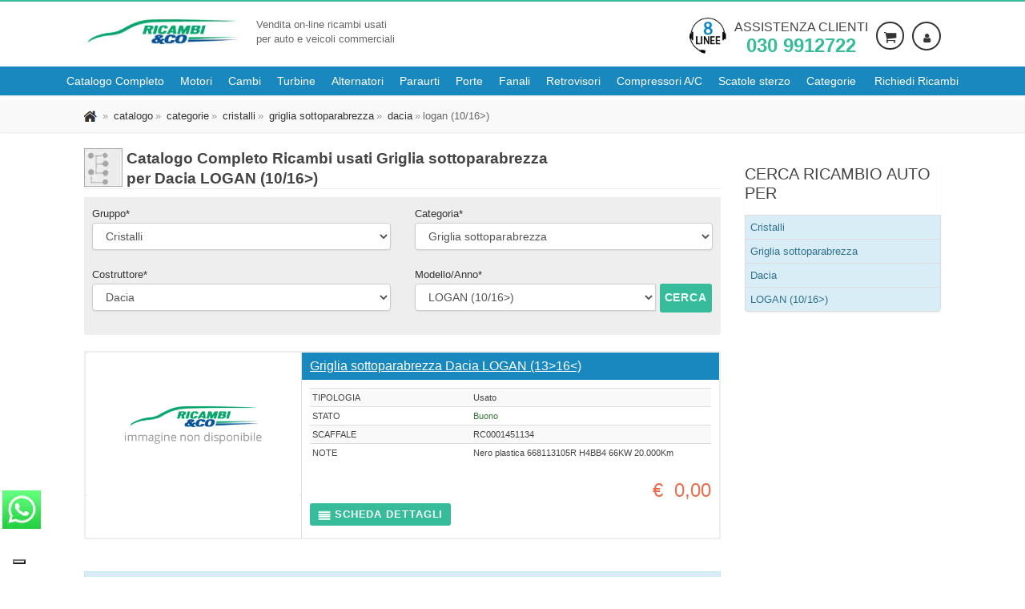

--- FILE ---
content_type: text/html; charset=utf-8
request_url: https://www.ricambieco.eu/Ricambi-Usati-Auto/ba/Dacia/LOGAN-(10_16-in-poi-)/Cristalli/Griglia-sottoparabrezza.aspx
body_size: 18732
content:
<!DOCTYPE html>
<html class="no-js" lang="it-IT">
<head><link rel="stylesheet" type="text/css" href="/css/bundle.css?ver=2026.01.20" media="all"/><link rel="stylesheet" type="text/css" href="/css/responsive_screen_1024_bundle.css?ver=2026.01.20" media="(max-width:1024px)"/><link rel="stylesheet" type="text/css" href="/css/responsive_screen_1200_bundle.css?ver=2026.01.20" media="(min-width:1200px)"/><link rel="stylesheet" type="text/css" href="/css/responsive_screen_300_568_bundle.css?ver=2026.01.20" media="(min-width:300px) and (max-width:568px)"/><link rel="stylesheet" type="text/css" href="/css/responsive_screen_600_960_landscape_bundle.css?ver=2026.01.20" media="(min-width:600px) and (max-width:960px) and (orientation:landscape)"/><link rel="stylesheet" type="text/css" href="/css/responsive_screen_992_1199_bundle.css?ver=2026.01.20" media="(min-width:992px) and (max-width:1199px)"/><link rel="stylesheet" type="text/css" href="/css/responsive_screen_max_767_bundle.css?ver=2026.01.20" media="only screen and (max-width:767px)"/><link rel="stylesheet" type="text/css" href="/css/responsive_screen_max_992_bundle.css?ver=2026.01.20" media="(max-width:992px)"/><link rel="stylesheet" type="text/css" href="/css/print_bundle.css?ver=2026.01.20" media="print"/><link rel="stylesheet" type="text/css" href="/css/iubenda_max_568.css?ver=2026.01.20" media="(max-width:568px)"/>
<link rel='dns-prefetch' href='https://cdn.iubenda.com' />
<!-- iubenda -->

<!-- Preload resources beforehand -->

<script type="text/javascript">
    var _iub = _iub || [];
    _iub.csConfiguration = { "askConsentAtCookiePolicyUpdate": true, "enableFadp": true, "fadpApplies": true, "floatingPreferencesButtonDisplay": "bottom-left", "googleUrlPassthrough": false, "perPurposeConsent": true, "siteId": 3435049, "cookiePolicyId": 68649856, "lang": "it", "i18n": { "it": { "banner": { "dynamic": { "body": "Noi e terze parti selezionate utilizziamo cookie o tecnologie simili per finalità tecniche e, con il tuo consenso, anche per le finalità di esperienza, misurazione e marketing (con annunci personalizzati) come specificato nella cookie policy.\n\nUsa il pulsante “Accetta tutto” per acconsentire. Usa il pulsante “Solo Tecnici” per continuare senza accettare." } } } }, "banner": { "acceptButtonCaptionColor": "#FFFFFF", "acceptButtonColor": "#0073CE", "acceptButtonDisplay": true, "backgroundColor": "#FFFFFF", "closeButtonDisplay": false, "customizeButtonCaptionColor": "#4D4D4D", "customizeButtonColor": "#DADADA", "customizeButtonDisplay": true, "explicitWithdrawal": true, "fontSizeBody": "12px", "listPurposes": true, "logo": null, "position": "float-bottom-left", "rejectButtonCaptionColor": "#FFFFFF", "rejectButtonColor": "#0073CE", "rejectButtonDisplay": true, "showPurposesToggles": true, "showTitle": false, "textColor": "#000000", "customizeButtonCaption": "Personalizza", "rejectButtonCaption": "Solo necessari" } };
</script>
<script type="text/javascript" src="https://cs.iubenda.com/autoblocking/3435049.js"></script>
<script type="text/javascript" src="//cdn.iubenda.com/cs/iubenda_cs.js" charset="UTF-8" async></script>
<!-- fine iubenda -->

<script type="application/x-javascript">
<!-- Google Tag Manager -->
(function (w, d, s, l, i) {
w[l] = w[l] || []; w[l].push({ 'gtm.start': new Date().getTime(), event: 'gtm.js' }); var f = d.getElementsByTagName(s)[0],
j = d.createElement(s), dl = l != 'dataLayer' ? '&l=' + l : ''; j.async = true; j.src ='https://www.googletagmanager.com/gtm.js?id=' + i + dl; f.parentNode.insertBefore(j, f);
})(window, document, 'script', 'dataLayer', 'GTM-TZXRFTX9');<!-- End Google Tag Manager -->
</script>
<meta content="text/html; charset=UTF-8" http-equiv="content-type" /><meta content="ricambieco.eu fornisce Griglia sottoparabrezza e ricambi usati per Dacia LOGAN (10/16&amp;gt;) e tutte le marche e modelli di auto. Grazie al proprio magazzino aggregato di degli autodemolitori di tutta italia che aderiscono al nostro circuito siamo in grado di fornire una scelta sempre pi&amp;#249; ampia di ricambi usati." lang="it" name="description" /><meta content="Cristalli,Griglia sottoparabrezza,ricambi,ricambi usati,ricambi rigenerati,ricambi originali,ricambi nuovi,auto,furgoni,vendita ricambi,demolizione,motore,cambio,alternatore,paraurto,porta,fanale,proiettore" lang="it" name="KEYWORDS" /><title>
	Lista Ricambi Usati Griglia sottoparabrezza Dacia LOGAN (10/16>) #1
</title><meta content="Ricambi &amp;Co Srl" name="author" /><meta content="it" http-equiv="content-language" /><meta content="Brescia, Italia" http-equiv="content-location" /><meta content="General" name="rating" /><meta content="archive,follow,imageindex,index,odp,snippet,translate" name="robots" /><meta content="info@ricambieco.eu" http-equiv="reply-to" /><meta name="skype_toolbar" content="SKYPE_TOOLBAR_PARSER_COMPATIBLE" /><link href="/Informazioni/FAQ.aspx" rel="HELP" /><link href="/Default.aspx" rel="CONTENTS" /><link rel="shortcut icon" href="/favicon.ico" type="image/x-icon" /><link rel="apple-touch-icon" href="/apple-touch-icon.png" /><link rel="apple-touch-icon" sizes="57x57" href="/apple-touch-icon-57x57.png" /><link rel="apple-touch-icon" sizes="72x72" href="/apple-touch-icon-72x72.png" /><link rel="apple-touch-icon" sizes="76x76" href="/apple-touch-icon-76x76.png" /><link rel="apple-touch-icon" sizes="114x114" href="/apple-touch-icon-114x114.png" /><link rel="apple-touch-icon" sizes="120x120" href="/apple-touch-icon-120x120.png" /><link rel="apple-touch-icon" sizes="144x144" href="/apple-touch-icon-144x144.png" /><link rel="apple-touch-icon" sizes="152x152" href="/apple-touch-icon-152x152.png" /><link rel="apple-touch-icon" sizes="180x180" href="/apple-touch-icon-180x180.png" />
  
  
  
  
  
  <!-- Mobile Specific Metas ================================================== -->
  
  <meta name="viewport" content="width=device-width, user-scalable=yes, initial-scale=1.0, minimum-scale=1.0, maximum-scale=5.0" /><meta name="format-detection" content="telephone=no" /><meta name="google-site-verification" content="nyVxvWjePuNQot1XQaVnu4AdDIDiYjWGAcjFhhWLE2U" />

<script type="application/ld+json">
{
    "@context": "https://schema.org",
    "@type": "organization",
    "image": [
        
    ],
    "logo": "https://www.ricambieco.eu/images/logo-ricambieco.jpg",
    "name": "Ricambi &amp;Co srl",
    "address": {
        "@type": "PostalAddress",
        "streetAddress": "Via borgosatollo, 38",
        "addressLocality": "Brescia",
        "addressRegion": "BS",
        "postalCode": "25124",
        "addressCountry": "IT"
    },
    "aggregateRating": {
      "@type": "AggregateRating",
      "ratingValue": "4.6",
      "ratingCount": "151"
    },
    "geo": {
        "@type": "GeoCoordinates",
        "latitude": 45.5093628,
        "longitude": 10.2300327
    },
    "url": "https://www.ricambieco.eu",
    "openingHoursSpecification": [
        {
            "@type": "OpeningHoursSpecification",
            "dayOfWeek": [
            "Monday",
            "Tuesday",
            "Wednesday",
            "Thursday",
            "Friday"
            ],
            "opens": "08:30",
            "closes": "18:00"
        },
        {
            "@type": "OpeningHoursSpecification",
            "dayOfWeek": "Saturday",
            "opens": "08:30",
            "closes": "12:30"
        }
    ],
    "vatID": "IT03529620167",
    "telephone": "+390309912722",
    "email": "info@ricambieco.eu",
    "sameAs" : "https://www.facebook.com/ricambieco/"
}
</script><meta name="y_key" content="59bfdfe392cba258" /><meta name="msvalidate.01" content="1A0C4CDF03944F3FB43C44DEAA78A6C4" /></head>
<body id="ctl00_MasterPageBodyTag" class="home header-rec">
  <!--[if lt IE 7]>
  <p class="chromeframe">You are using an outdated browser. <a href="http://browsehappy.com/">Upgrade your browser
      today</a> or <a href="http://www.google.com/chromeframe/?redirect=true">install Google Chrome Frame</a> to
      better experience this site.</p>
  <![endif]-->

<!-- Google Tag Manager (noscript) -->
<noscript><iframe src="https://www.googletagmanager.com/ns.html?id=GTM-TZXRFTX9"
height="0" width="0" style="display:none;visibility:hidden"></iframe></noscript>
<!-- End Google Tag Manager (noscript) -->


<form method="post" action="./Griglia-sottoparabrezza.aspx?uw=ba&amp;uwv=1&amp;nuvmcn=Cristalli&amp;nuvcn=Griglia-sottoparabrezza&amp;urc=Dacia&amp;urm=LOGAN-(10_16-in-poi-)" id="aspnetForm" novalidate="">
<div class="aspNetHidden">

</div>

  <div class="body">
    <div class="site-header-wrapper">      
      
<header class="site-header">
  <div class="container sp-cont">
    <div class="site-logo">
      <h2 class="wrapper-logo"><a href='/Default.aspx'><picture>
          <source srcset="/images/logo-ricambieco.webp" type="image/webp">
          <source srcset="/images/logo-ricambieco.jpg" type="image/jpeg"> 
          <img src="/images/logo-ricambieco.jpg" class="img-responsive" alt="Logo Ricambi &amp;Co" width="195" height="35" />
        </picture></a></h2>
      <span class="site-tagline">Vendita on-line ricambi usati<br>per auto e veicoli commerciali</span> 
    </div>
    <div class="header-right">
        <div class="call-function"><picture>
          <source srcset="/images/chiamaci.webp" type="image/webp">
          <source srcset="/images/chiamaci.png" type="image/png"> 
          <img src='/images/chiamaci.png' width="46" height="46" class="img-responsive pull-left hidden-xs" alt="chiama il nostro centro di assistenza al numero 0309912722">
        </picture><span class="call-description"><span class="hidden-lg hidden-md hidden-sm"><i class="fo icon-phone fa-3x fa-rotate-45 pull-left" aria-hidden="true"></i></span><a href="tel:+390309912722" title="Chiama il numero 030 9912722">Assistenza clienti <strong>030 9912722</strong></a></span> </div>
        <div class="user-login-panel" data-info="-1" data-name="anonimo">
          
          <a href='/Login.aspx?rto=' class="user-login-btn" arial-label="Login"><img src="/images/ico_user.webp" width="16" height="16" style="border:0" alt="Area Personale" title="Area Personale" /></a>
          
        </div>
        
        <div class="shopping-cart-panel"><a href='/Carrello.aspx' class="shopping-cart-btn" arial-label="Carrello"><img src="/images/ico_cart.gif" width="16" height="16" alt="Carello" title="Carrello" style="border:0;" /></a></div>
        
      </div>
  </div>
</header>
<section id="nav-section">
  <div class="solid-menus" id="solidMenus">
      <nav class="navbar navbar-default navbar-dark no-border-radius no-margin">
          <div id="navbar-inner-container" class="container-fluid">
              <div class="navbar-header">
                  <button type="button" class="navbar-toggle navbar-toggle-left" data-toggle="collapse" data-target="#solidMenu" aria-label="Menu di navigazione"> <span class="fo icon-bar"></span> <span class="fo icon-bar"></span> <span class="fo icon-bar"></span> </button>
                  <a class="navbar-brand navbar-brand-center hidden" href="/" aria-label="Torna al sito"><span class="hidden">Ricambi usati auto - Ricambieco.eu</span></a> </div>
              <div class="collapse navbar-collapse" id="solidMenu">
                  <ul class="nav navbar-nav">                      
                      <li><a href='/Cerca-Per-Ricambio.aspx' data-title="catalogo"><span>Catalogo Completo</span></a></li>
                      <li><a href='/Motori-Usati/Motori-Usati.aspx' data-title="motori usati"><span>Motori</span></a></li>
                      <li><a href='/Cambi-Usati/Cambi-Usati.aspx' data-title="cambi usati"><span>Cambi</span></a></li>
                      
                      
                      <li><a href='/Turbine-Usate/Turbine-Usate.aspx' data-title="turbine usate"><span>Turbine</span></a></li>
                      <li><a href='/Alternatori-Usati/Alternatori-Usati.aspx' data-title="alternatori usati"><span>Alternatori</span></a></li>
                      <li><a href='/Paraurti-Usati/Paraurti-Usati.aspx' data-title="paraurti usati"><span>Paraurti</span></a></li>
                      <li><a href='/Portiere-Usate/Portiere-Usate.aspx' data-title="porte usate"><span>Porte</span></a></li>
                      <li><a href='/Fanali-Usati/Fanali-Usati.aspx' data-title="fanali usati"><span>Fanali</span></a></li>
                      <li><a href='/Retrovisori-Usati/Retrovisori-Usati.aspx' data-title="retrovisori usati"><span>Retrovisori</span></a></li>
                      <li><a href='/CompressoriAC-Usati/CompressoriAC-Usati.aspx' data-title="compressori a/c usati"><span>Compressori A/C</span></a></li>
                      <li><a href='/ScatoleSterzo-Usate/ScatoleSterzo-Usate.aspx' data-title="scatole sterzo usate"><span>Scatole sterzo</span></a></li>
                      <li class="dropdown"> <a class="dropdown-toggle" data-toggle="dropdown" href='/Cerca-Per-Categoria.aspx' data-title="Services"><i class="fo icon-line2-settings icn-left visible-sm-inline"></i><span>Categorie</span><i class="fo icon-angle-down m-maker"></i></a>
                        
                            <ul class="level-1 dropdown-menu no-border-radius">
                          <li class="dropdown dropdown-left dropdown-parent"><a href="#"><i class="fo icon-angle-right" aria-hidden="true"></i>Alimentazione e scarico</a>
                            
                                <ul class="level-2 dropdown-menu dropdown-menu-indent-sm no-border-radius">
                              <li class="dropdown dropdown-left dropdown-parent"><a id='testata-alimentazione-e-scarico-collettore-aspirazione' href='https://www.ricambieco.eu/Ricambi-Usati-Auto/bc/Alimentazione-e-scarico/Collettore-aspirazione.aspx'><i class="fo icon-angle-right" aria-hidden="true"></i>Collettore aspirazione</a></li><li class="dropdown dropdown-left dropdown-parent"><a id='testata-alimentazione-e-scarico-corpo-farfallato' href='https://www.ricambieco.eu/Ricambi-Usati-Auto/bc/Alimentazione-e-scarico/Corpo-farfallato.aspx'><i class="fo icon-angle-right" aria-hidden="true"></i>Corpo farfallato</a></li><li class="dropdown dropdown-left dropdown-parent"><a id='testata-alimentazione-e-scarico-flussometro' href='https://www.ricambieco.eu/Ricambi-Usati-Auto/bc/Alimentazione-e-scarico/Flussometro.aspx'><i class="fo icon-angle-right" aria-hidden="true"></i>Flussometro</a></li><li class="dropdown dropdown-left dropdown-parent"><a id='testata-alimentazione-e-scarico-iniettore' href='https://www.ricambieco.eu/Ricambi-Usati-Auto/bc/Alimentazione-e-scarico/Iniettore.aspx'><i class="fo icon-angle-right" aria-hidden="true"></i>Iniettore</a></li><li class="dropdown dropdown-left dropdown-parent"><a id='testata-alimentazione-e-scarico-pompa-carburante' href='https://www.ricambieco.eu/Ricambi-Usati-Auto/bc/Alimentazione-e-scarico/Pompa-carburante.aspx'><i class="fo icon-angle-right" aria-hidden="true"></i>Pompa carburante</a></li><li class="dropdown dropdown-left dropdown-parent"><a id='testata-alimentazione-e-scarico-pompa-iniezione' href='https://www.ricambieco.eu/Ricambi-Usati-Auto/bc/Alimentazione-e-scarico/Pompa-iniezione.aspx'><i class="fo icon-angle-right" aria-hidden="true"></i>Pompa iniezione</a></li><li class="dropdown dropdown-left dropdown-parent"><a id='testata-alimentazione-e-scarico-potenziometro-acceleratore' href='https://www.ricambieco.eu/Ricambi-Usati-Auto/bc/Alimentazione-e-scarico/Potenziometro-acceleratore.aspx'><i class="fo icon-angle-right" aria-hidden="true"></i>Potenziometro acceleratore</a></li><li class="dropdown dropdown-left dropdown-parent"><a id='testata-alimentazione-e-scarico-serbatoio-carburante' href='https://www.ricambieco.eu/Ricambi-Usati-Auto/bc/Alimentazione-e-scarico/Serbatoio-carburante.aspx'><i class="fo icon-angle-right" aria-hidden="true"></i>Serbatoio carburante</a></li><li class="dropdown dropdown-left dropdown-parent"><a id='testata-alimentazione-e-scarico-silenziatore-centrale-e-posteriore' href='https://www.ricambieco.eu/Ricambi-Usati-Auto/bc/Alimentazione-e-scarico/Silenziatore-centrale-e-posteriore.aspx'><i class="fo icon-angle-right" aria-hidden="true"></i>Silenziatore centrale e posteriore</a></li><li class="dropdown dropdown-left dropdown-parent"><a id='testata-alimentazione-e-scarico-silenziatore-posteriore' href='https://www.ricambieco.eu/Ricambi-Usati-Auto/bc/Alimentazione-e-scarico/Silenziatore-posteriore.aspx'><i class="fo icon-angle-right" aria-hidden="true"></i>Silenziatore posteriore</a></li><li class="dropdown dropdown-left dropdown-parent"><a id='testata-alimentazione-e-scarico-spinterogeno' href='https://www.ricambieco.eu/Ricambi-Usati-Auto/bc/Alimentazione-e-scarico/Spinterogeno.aspx'><i class="fo icon-angle-right" aria-hidden="true"></i>Spinterogeno</a></li><li class="dropdown dropdown-left dropdown-parent"><a id='testata-alimentazione-e-scarico-testata-motore' href='https://www.ricambieco.eu/Ricambi-Usati-Auto/bc/Alimentazione-e-scarico/Testata-motore.aspx'><i class="fo icon-angle-right" aria-hidden="true"></i>Testata motore</a></li><li class="dropdown dropdown-left dropdown-parent"><a id='testata-alimentazione-e-scarico-turbocompressore' href='https://www.ricambieco.eu/Ricambi-Usati-Auto/bc/Alimentazione-e-scarico/Turbocompressore.aspx'><i class="fo icon-angle-right" aria-hidden="true"></i>Turbocompressore</a></li><li class="dropdown dropdown-left dropdown-parent"><a id='testata-alimentazione-e-scarico-valvola-egr' href='https://www.ricambieco.eu/Ricambi-Usati-Auto/bc/Alimentazione-e-scarico/Valvola-EGR.aspx'><i class="fo icon-angle-right" aria-hidden="true"></i>Valvola EGR</a></li><li class="dropdown dropdown-left dropdown-parent"><a id='testata-alimentazione-e-scarico-visualzza-tutti' href='https://www.ricambieco.eu/Ricambi-Usati-Auto/bg/Alimentazione-e-scarico.aspx'><i class="fo icon-angle-right" aria-hidden="true"></i>Visualzza tutti</a></li>
                                </ul>
                              <li class="dropdown dropdown-left dropdown-parent"><a href="#"><i class="fo icon-angle-right" aria-hidden="true"></i>Cambio e trasmissioni</a>
                            
                                <ul class="level-2 dropdown-menu dropdown-menu-indent-sm no-border-radius">
                              <li class="dropdown dropdown-left dropdown-parent"><a id='testata-cambio-e-trasmissioni-albero-trasmissione' href='https://www.ricambieco.eu/Ricambi-Usati-Auto/bc/Cambio-e-trasmissioni/Albero-trasmissione.aspx'><i class="fo icon-angle-right" aria-hidden="true"></i>Albero trasmissione</a></li><li class="dropdown dropdown-left dropdown-parent"><a id='testata-cambio-e-trasmissioni-cambio-automatico' href='https://www.ricambieco.eu/Ricambi-Usati-Auto/bc/Cambio-e-trasmissioni/Cambio-automatico.aspx'><i class="fo icon-angle-right" aria-hidden="true"></i>Cambio automatico</a></li><li class="dropdown dropdown-left dropdown-parent"><a id='testata-cambio-e-trasmissioni-cambio-completo' href='https://www.ricambieco.eu/Ricambi-Usati-Auto/bc/Cambio-e-trasmissioni/Cambio-completo.aspx'><i class="fo icon-angle-right" aria-hidden="true"></i>Cambio completo</a></li><li class="dropdown dropdown-left dropdown-parent"><a id='testata-cambio-e-trasmissioni-coppa-olio' href='https://www.ricambieco.eu/Ricambi-Usati-Auto/bc/Cambio-e-trasmissioni/Coppa-olio.aspx'><i class="fo icon-angle-right" aria-hidden="true"></i>Coppa olio</a></li><li class="dropdown dropdown-left dropdown-parent"><a id='testata-cambio-e-trasmissioni-differenziale-anteriore' href='https://www.ricambieco.eu/Ricambi-Usati-Auto/bc/Cambio-e-trasmissioni/Differenziale-anteriore.aspx'><i class="fo icon-angle-right" aria-hidden="true"></i>Differenziale anteriore</a></li><li class="dropdown dropdown-left dropdown-parent"><a id='testata-cambio-e-trasmissioni-differenziale-posteriore' href='https://www.ricambieco.eu/Ricambi-Usati-Auto/bc/Cambio-e-trasmissioni/Differenziale-posteriore.aspx'><i class="fo icon-angle-right" aria-hidden="true"></i>Differenziale posteriore</a></li><li class="dropdown dropdown-left dropdown-parent"><a id='testata-cambio-e-trasmissioni-leva-cambio' href='https://www.ricambieco.eu/Ricambi-Usati-Auto/bc/Cambio-e-trasmissioni/Leva-cambio.aspx'><i class="fo icon-angle-right" aria-hidden="true"></i>Leva cambio</a></li><li class="dropdown dropdown-left dropdown-parent"><a id='testata-cambio-e-trasmissioni-pompa-frizione' href='https://www.ricambieco.eu/Ricambi-Usati-Auto/bc/Cambio-e-trasmissioni/Pompa-frizione.aspx'><i class="fo icon-angle-right" aria-hidden="true"></i>Pompa frizione</a></li><li class="dropdown dropdown-left dropdown-parent"><a id='testata-cambio-e-trasmissioni-spingidisco-frizione' href='https://www.ricambieco.eu/Ricambi-Usati-Auto/bc/Cambio-e-trasmissioni/Spingidisco-frizione.aspx'><i class="fo icon-angle-right" aria-hidden="true"></i>Spingidisco frizione</a></li><li class="dropdown dropdown-left dropdown-parent"><a id='testata-cambio-e-trasmissioni-visualzza-tutti' href='https://www.ricambieco.eu/Ricambi-Usati-Auto/bg/Cambio-e-trasmissioni.aspx'><i class="fo icon-angle-right" aria-hidden="true"></i>Visualzza tutti</a></li>
                                </ul>
                              <li class="dropdown dropdown-left dropdown-parent"><a href="#"><i class="fo icon-angle-right" aria-hidden="true"></i>Climatizzazione</a>
                            
                                <ul class="level-2 dropdown-menu dropdown-menu-indent-sm no-border-radius">
                              <li class="dropdown dropdown-left dropdown-parent"><a id='testata-climatizzazione-compressore-ac' href='https://www.ricambieco.eu/Ricambi-Usati-Auto/bc/Climatizzazione/Compressore-a_c.aspx'><i class="fo icon-angle-right" aria-hidden="true"></i>Compressore a/c</a></li><li class="dropdown dropdown-left dropdown-parent"><a id='testata-climatizzazione-condensatore-aria-condizionata' href='https://www.ricambieco.eu/Ricambi-Usati-Auto/bc/Climatizzazione/Condensatore-aria-condizionata.aspx'><i class="fo icon-angle-right" aria-hidden="true"></i>Condensatore aria condizionata</a></li><li class="dropdown dropdown-left dropdown-parent"><a id='testata-climatizzazione-motorino-elettroventola' href='https://www.ricambieco.eu/Ricambi-Usati-Auto/bc/Climatizzazione/Motorino-elettroventola.aspx'><i class="fo icon-angle-right" aria-hidden="true"></i>Motorino elettroventola</a></li><li class="dropdown dropdown-left dropdown-parent"><a id='testata-climatizzazione-motorino-ventilazione-abitacolo' href='https://www.ricambieco.eu/Ricambi-Usati-Auto/bc/Climatizzazione/Motorino-ventilazione-abitacolo.aspx'><i class="fo icon-angle-right" aria-hidden="true"></i>Motorino ventilazione abitacolo</a></li><li class="dropdown dropdown-left dropdown-parent"><a id='testata-climatizzazione-radiatore' href='https://www.ricambieco.eu/Ricambi-Usati-Auto/bc/Climatizzazione/Radiatore.aspx'><i class="fo icon-angle-right" aria-hidden="true"></i>Radiatore</a></li><li class="dropdown dropdown-left dropdown-parent"><a id='testata-climatizzazione-visualzza-tutti' href='https://www.ricambieco.eu/Ricambi-Usati-Auto/bg/Climatizzazione.aspx'><i class="fo icon-angle-right" aria-hidden="true"></i>Visualzza tutti</a></li>
                                </ul>
                              <li class="dropdown dropdown-left dropdown-parent"><a href="#"><i class="fo icon-angle-right" aria-hidden="true"></i>Cristalli</a>
                            
                                <ul class="level-2 dropdown-menu dropdown-menu-indent-sm no-border-radius">
                              <li class="dropdown dropdown-left dropdown-parent"><a id='testata-cristalli-alzacristallo-elettrico-porta-anteriore' href='https://www.ricambieco.eu/Ricambi-Usati-Auto/bc/Cristalli/Alzacristallo-elettrico-porta-anteriore.aspx'><i class="fo icon-angle-right" aria-hidden="true"></i>Alzacristallo elettrico porta anteriore</a></li><li class="dropdown dropdown-left dropdown-parent"><a id='testata-cristalli-alzacristallo-elettrico-porta-anteriore-con-motorino' href='https://www.ricambieco.eu/Ricambi-Usati-Auto/bc/Cristalli/Alzacristallo-elettrico-porta-anteriore-con-motorino.aspx'><i class="fo icon-angle-right" aria-hidden="true"></i>Alzacristallo elettrico porta anteriore con motorino</a></li><li class="dropdown dropdown-left dropdown-parent"><a id='testata-cristalli-alzacristallo-elettrico-porta-posteriore' href='https://www.ricambieco.eu/Ricambi-Usati-Auto/bc/Cristalli/Alzacristallo-elettrico-porta-posteriore.aspx'><i class="fo icon-angle-right" aria-hidden="true"></i>Alzacristallo elettrico porta posteriore</a></li><li class="dropdown dropdown-left dropdown-parent"><a id='testata-cristalli-alzacristallo-elettrico-porta-posteriore-con-motorino' href='https://www.ricambieco.eu/Ricambi-Usati-Auto/bc/Cristalli/Alzacristallo-elettrico-porta-posteriore-con-motorino.aspx'><i class="fo icon-angle-right" aria-hidden="true"></i>Alzacristallo elettrico porta posteriore con motorino</a></li><li class="dropdown dropdown-left dropdown-parent"><a id='testata-cristalli-alzacristallo-parafango-posteriore' href='https://www.ricambieco.eu/Ricambi-Usati-Auto/bc/Cristalli/Alzacristallo-parafango-posteriore.aspx'><i class="fo icon-angle-right" aria-hidden="true"></i>Alzacristallo parafango posteriore</a></li><li class="dropdown dropdown-left dropdown-parent"><a id='testata-cristalli-alzacristallo-porta-anteriore' href='https://www.ricambieco.eu/Ricambi-Usati-Auto/bc/Cristalli/Alzacristallo-porta-anteriore.aspx'><i class="fo icon-angle-right" aria-hidden="true"></i>Alzacristallo porta anteriore</a></li><li class="dropdown dropdown-left dropdown-parent"><a id='testata-cristalli-alzacristallo-porta-posteriore' href='https://www.ricambieco.eu/Ricambi-Usati-Auto/bc/Cristalli/Alzacristallo-porta-posteriore.aspx'><i class="fo icon-angle-right" aria-hidden="true"></i>Alzacristallo porta posteriore</a></li><li class="dropdown dropdown-left dropdown-parent"><a id='testata-cristalli-lunotto' href='https://www.ricambieco.eu/Ricambi-Usati-Auto/bc/Cristalli/Lunotto.aspx'><i class="fo icon-angle-right" aria-hidden="true"></i>Lunotto</a></li><li class="dropdown dropdown-left dropdown-parent"><a id='testata-cristalli-motorino-tergilunotto' href='https://www.ricambieco.eu/Ricambi-Usati-Auto/bc/Cristalli/Motorino-tergilunotto.aspx'><i class="fo icon-angle-right" aria-hidden="true"></i>Motorino tergilunotto</a></li><li class="dropdown dropdown-left dropdown-parent"><a id='testata-cristalli-motorino-tergiparabrezza' href='https://www.ricambieco.eu/Ricambi-Usati-Auto/bc/Cristalli/Motorino-tergiparabrezza.aspx'><i class="fo icon-angle-right" aria-hidden="true"></i>Motorino tergiparabrezza</a></li><li class="dropdown dropdown-left dropdown-parent"><a id='testata-cristalli-motorino-tergiparabrezza-completo' href='https://www.ricambieco.eu/Ricambi-Usati-Auto/bc/Cristalli/Motorino-tergiparabrezza-completo.aspx'><i class="fo icon-angle-right" aria-hidden="true"></i>Motorino tergiparabrezza completo</a></li><li class="dropdown dropdown-left dropdown-parent"><a id='testata-cristalli-parabrezza' href='https://www.ricambieco.eu/Ricambi-Usati-Auto/bc/Cristalli/Parabrezza.aspx'><i class="fo icon-angle-right" aria-hidden="true"></i>Parabrezza</a></li><li class="dropdown dropdown-left dropdown-parent"><a id='testata-cristalli-pompa-tergiparabrezza' href='https://www.ricambieco.eu/Ricambi-Usati-Auto/bc/Cristalli/Pompa-tergiparabrezza.aspx'><i class="fo icon-angle-right" aria-hidden="true"></i>Pompa tergiparabrezza</a></li><li class="dropdown dropdown-left dropdown-parent"><a id='testata-cristalli-retrovisore-esterno' href='https://www.ricambieco.eu/Ricambi-Usati-Auto/bc/Cristalli/Retrovisore-esterno.aspx'><i class="fo icon-angle-right" aria-hidden="true"></i>Retrovisore esterno</a></li><li class="dropdown dropdown-left dropdown-parent"><a id='testata-cristalli-retrovisore-esterno-regolazione-elettrico' href='https://www.ricambieco.eu/Ricambi-Usati-Auto/bc/Cristalli/Retrovisore-esterno-regolazione-elettrico.aspx'><i class="fo icon-angle-right" aria-hidden="true"></i>Retrovisore esterno regolazione elettrico</a></li><li class="dropdown dropdown-left dropdown-parent"><a id='testata-cristalli-retrovisore-esterno-regolazione-manuale' href='https://www.ricambieco.eu/Ricambi-Usati-Auto/bc/Cristalli/Retrovisore-esterno-regolazione-manuale.aspx'><i class="fo icon-angle-right" aria-hidden="true"></i>Retrovisore esterno regolazione manuale</a></li><li class="dropdown dropdown-left dropdown-parent"><a id='testata-cristalli-retrovisore-esterno-termico-regolazione-elettrico' href='https://www.ricambieco.eu/Ricambi-Usati-Auto/bc/Cristalli/Retrovisore-esterno-termico-regolazione-elettrico.aspx'><i class="fo icon-angle-right" aria-hidden="true"></i>Retrovisore esterno termico regolazione elettrico</a></li><li class="dropdown dropdown-left dropdown-parent"><a id='testata-cristalli-serbatoio-tergiparabrezza' href='https://www.ricambieco.eu/Ricambi-Usati-Auto/bc/Cristalli/Serbatoio-tergiparabrezza.aspx'><i class="fo icon-angle-right" aria-hidden="true"></i>Serbatoio tergiparabrezza</a></li><li class="dropdown dropdown-left dropdown-parent"><a id='testata-cristalli-visualzza-tutti' href='https://www.ricambieco.eu/Ricambi-Usati-Auto/bg/Cristalli.aspx'><i class="fo icon-angle-right" aria-hidden="true"></i>Visualzza tutti</a></li>
                                </ul>
                              <li class="dropdown dropdown-left dropdown-parent"><a href="#"><i class="fo icon-angle-right" aria-hidden="true"></i>Fanaleria</a>
                            
                                <ul class="level-2 dropdown-menu dropdown-menu-indent-sm no-border-radius">
                              <li class="dropdown dropdown-left dropdown-parent"><a id='testata-fanaleria-fanale-posteriore' href='https://www.ricambieco.eu/Ricambi-Usati-Auto/bc/Fanaleria/Fanale-posteriore.aspx'><i class="fo icon-angle-right" aria-hidden="true"></i>Fanale posteriore</a></li><li class="dropdown dropdown-left dropdown-parent"><a id='testata-fanaleria-fanale-posteriore-parte-esterno' href='https://www.ricambieco.eu/Ricambi-Usati-Auto/bc/Fanaleria/Fanale-posteriore-parte-esterno.aspx'><i class="fo icon-angle-right" aria-hidden="true"></i>Fanale posteriore parte esterno</a></li><li class="dropdown dropdown-left dropdown-parent"><a id='testata-fanaleria-fanale-posteriore-parte-inferiore' href='https://www.ricambieco.eu/Ricambi-Usati-Auto/bc/Fanaleria/Fanale-posteriore-parte-inferiore.aspx'><i class="fo icon-angle-right" aria-hidden="true"></i>Fanale posteriore parte inferiore</a></li><li class="dropdown dropdown-left dropdown-parent"><a id='testata-fanaleria-fanale-posteriore-parte-interiore' href='https://www.ricambieco.eu/Ricambi-Usati-Auto/bc/Fanaleria/Fanale-posteriore-parte-interiore.aspx'><i class="fo icon-angle-right" aria-hidden="true"></i>Fanale posteriore parte interiore</a></li><li class="dropdown dropdown-left dropdown-parent"><a id='testata-fanaleria-fanale-posteriore-parte-superiore' href='https://www.ricambieco.eu/Ricambi-Usati-Auto/bc/Fanaleria/Fanale-posteriore-parte-superiore.aspx'><i class="fo icon-angle-right" aria-hidden="true"></i>Fanale posteriore parte superiore</a></li><li class="dropdown dropdown-left dropdown-parent"><a id='testata-fanaleria-fanale-retronebbia' href='https://www.ricambieco.eu/Ricambi-Usati-Auto/bc/Fanaleria/Fanale-retronebbia.aspx'><i class="fo icon-angle-right" aria-hidden="true"></i>Fanale retronebbia</a></li><li class="dropdown dropdown-left dropdown-parent"><a id='testata-fanaleria-fanale-stop-supplementare' href='https://www.ricambieco.eu/Ricambi-Usati-Auto/bc/Fanaleria/Fanale-stop-supplementare.aspx'><i class="fo icon-angle-right" aria-hidden="true"></i>Fanale stop supplementare</a></li><li class="dropdown dropdown-left dropdown-parent"><a id='testata-fanaleria-fanalino-anteriore' href='https://www.ricambieco.eu/Ricambi-Usati-Auto/bc/Fanaleria/Fanalino-anteriore.aspx'><i class="fo icon-angle-right" aria-hidden="true"></i>Fanalino anteriore</a></li><li class="dropdown dropdown-left dropdown-parent"><a id='testata-fanaleria-fanalino-anteriore-completo' href='https://www.ricambieco.eu/Ricambi-Usati-Auto/bc/Fanaleria/Fanalino-anteriore-completo.aspx'><i class="fo icon-angle-right" aria-hidden="true"></i>Fanalino anteriore completo</a></li><li class="dropdown dropdown-left dropdown-parent"><a id='testata-fanaleria-pompa-tergiparabrezza' href='https://www.ricambieco.eu/Ricambi-Usati-Auto/bc/Fanaleria/Pompa-tergiparabrezza.aspx'><i class="fo icon-angle-right" aria-hidden="true"></i>Pompa tergiparabrezza</a></li><li class="dropdown dropdown-left dropdown-parent"><a id='testata-fanaleria-proiettore' href='https://www.ricambieco.eu/Ricambi-Usati-Auto/bc/Fanaleria/Proiettore.aspx'><i class="fo icon-angle-right" aria-hidden="true"></i>Proiettore</a></li><li class="dropdown dropdown-left dropdown-parent"><a id='testata-fanaleria-proiettore-abbagliante' href='https://www.ricambieco.eu/Ricambi-Usati-Auto/bc/Fanaleria/Proiettore-abbagliante.aspx'><i class="fo icon-angle-right" aria-hidden="true"></i>Proiettore abbagliante</a></li><li class="dropdown dropdown-left dropdown-parent"><a id='testata-fanaleria-proiettore-allo-xenon' href='https://www.ricambieco.eu/Ricambi-Usati-Auto/bc/Fanaleria/Proiettore-allo-Xenon.aspx'><i class="fo icon-angle-right" aria-hidden="true"></i>Proiettore allo Xenon</a></li><li class="dropdown dropdown-left dropdown-parent"><a id='testata-fanaleria-proiettore-con-regolatore-altezza' href='https://www.ricambieco.eu/Ricambi-Usati-Auto/bc/Fanaleria/Proiettore-con-regolatore-altezza.aspx'><i class="fo icon-angle-right" aria-hidden="true"></i>Proiettore con regolatore altezza</a></li><li class="dropdown dropdown-left dropdown-parent"><a id='testata-fanaleria-proiettore-fendinebbia' href='https://www.ricambieco.eu/Ricambi-Usati-Auto/bc/Fanaleria/Proiettore-fendinebbia.aspx'><i class="fo icon-angle-right" aria-hidden="true"></i>Proiettore fendinebbia</a></li><li class="dropdown dropdown-left dropdown-parent"><a id='testata-fanaleria-serbatoio-tergiparabrezza' href='https://www.ricambieco.eu/Ricambi-Usati-Auto/bc/Fanaleria/Serbatoio-tergiparabrezza.aspx'><i class="fo icon-angle-right" aria-hidden="true"></i>Serbatoio tergiparabrezza</a></li><li class="dropdown dropdown-left dropdown-parent"><a id='testata-fanaleria-visualzza-tutti' href='https://www.ricambieco.eu/Ricambi-Usati-Auto/bg/Fanaleria.aspx'><i class="fo icon-angle-right" aria-hidden="true"></i>Visualzza tutti</a></li>
                                </ul>
                              <li class="dropdown dropdown-left dropdown-parent"><a href="#"><i class="fo icon-angle-right" aria-hidden="true"></i>Lamierati esterni</a>
                            
                                <ul class="level-2 dropdown-menu dropdown-menu-indent-sm no-border-radius">
                              <li class="dropdown dropdown-left dropdown-parent"><a id='testata-lamierati-esterni-cofano-anteriore' href='https://www.ricambieco.eu/Ricambi-Usati-Auto/bc/Lamierati-esterni/Cofano-anteriore.aspx'><i class="fo icon-angle-right" aria-hidden="true"></i>Cofano anteriore</a></li><li class="dropdown dropdown-left dropdown-parent"><a id='testata-lamierati-esterni-cofano-posteriore' href='https://www.ricambieco.eu/Ricambi-Usati-Auto/bc/Lamierati-esterni/Cofano-posteriore.aspx'><i class="fo icon-angle-right" aria-hidden="true"></i>Cofano posteriore</a></li><li class="dropdown dropdown-left dropdown-parent"><a id='testata-lamierati-esterni-parafango-anteriore' href='https://www.ricambieco.eu/Ricambi-Usati-Auto/bc/Lamierati-esterni/Parafango-anteriore.aspx'><i class="fo icon-angle-right" aria-hidden="true"></i>Parafango anteriore</a></li><li class="dropdown dropdown-left dropdown-parent"><a id='testata-lamierati-esterni-parafango-posteriore' href='https://www.ricambieco.eu/Ricambi-Usati-Auto/bc/Lamierati-esterni/Parafango-posteriore.aspx'><i class="fo icon-angle-right" aria-hidden="true"></i>Parafango posteriore</a></li><li class="dropdown dropdown-left dropdown-parent"><a id='testata-lamierati-esterni-porta-anteriore' href='https://www.ricambieco.eu/Ricambi-Usati-Auto/bc/Lamierati-esterni/Porta-anteriore.aspx'><i class="fo icon-angle-right" aria-hidden="true"></i>Porta anteriore</a></li><li class="dropdown dropdown-left dropdown-parent"><a id='testata-lamierati-esterni-porta-carico-laterale-scorrevole' href='https://www.ricambieco.eu/Ricambi-Usati-Auto/bc/Lamierati-esterni/Porta-carico-laterale-scorrevole.aspx'><i class="fo icon-angle-right" aria-hidden="true"></i>Porta carico laterale scorrevole</a></li><li class="dropdown dropdown-left dropdown-parent"><a id='testata-lamierati-esterni-porta-carico-posteriore' href='https://www.ricambieco.eu/Ricambi-Usati-Auto/bc/Lamierati-esterni/Porta-carico-posteriore.aspx'><i class="fo icon-angle-right" aria-hidden="true"></i>Porta carico posteriore</a></li><li class="dropdown dropdown-left dropdown-parent"><a id='testata-lamierati-esterni-porta-posteriore' href='https://www.ricambieco.eu/Ricambi-Usati-Auto/bc/Lamierati-esterni/Porta-posteriore.aspx'><i class="fo icon-angle-right" aria-hidden="true"></i>Porta posteriore</a></li><li class="dropdown dropdown-left dropdown-parent"><a id='testata-lamierati-esterni-portello-posteriore' href='https://www.ricambieco.eu/Ricambi-Usati-Auto/bc/Lamierati-esterni/Portello-posteriore.aspx'><i class="fo icon-angle-right" aria-hidden="true"></i>Portello posteriore</a></li><li class="dropdown dropdown-left dropdown-parent"><a id='testata-lamierati-esterni-traversa-paraurti-posteriore' href='https://www.ricambieco.eu/Ricambi-Usati-Auto/bc/Lamierati-esterni/Traversa-paraurti-posteriore.aspx'><i class="fo icon-angle-right" aria-hidden="true"></i>Traversa paraurti posteriore</a></li><li class="dropdown dropdown-left dropdown-parent"><a id='testata-lamierati-esterni-visualzza-tutti' href='https://www.ricambieco.eu/Ricambi-Usati-Auto/bg/Lamierati-esterni.aspx'><i class="fo icon-angle-right" aria-hidden="true"></i>Visualzza tutti</a></li>
                                </ul>
                              <li class="dropdown dropdown-left dropdown-parent"><a href="#"><i class="fo icon-angle-right" aria-hidden="true"></i>Lamierati interni</a>
                            
                                <ul class="level-2 dropdown-menu dropdown-menu-indent-sm no-border-radius">
                              <li class="dropdown dropdown-left dropdown-parent"><a id='testata-lamierati-interni-traversa-anteriore' href='https://www.ricambieco.eu/Ricambi-Usati-Auto/bc/Lamierati-interni/Traversa-anteriore.aspx'><i class="fo icon-angle-right" aria-hidden="true"></i>Traversa anteriore</a></li><li class="dropdown dropdown-left dropdown-parent"><a id='testata-lamierati-interni-traversa-anteriore-superiore' href='https://www.ricambieco.eu/Ricambi-Usati-Auto/bc/Lamierati-interni/Traversa-anteriore-superiore.aspx'><i class="fo icon-angle-right" aria-hidden="true"></i>Traversa anteriore superiore</a></li><li class="dropdown dropdown-left dropdown-parent"><a id='testata-lamierati-interni-traversa-paraurti-anteriore' href='https://www.ricambieco.eu/Ricambi-Usati-Auto/bc/Lamierati-interni/Traversa-paraurti-anteriore.aspx'><i class="fo icon-angle-right" aria-hidden="true"></i>Traversa paraurti anteriore</a></li><li class="dropdown dropdown-left dropdown-parent"><a id='testata-lamierati-interni-traversa-paraurti-posteriore' href='https://www.ricambieco.eu/Ricambi-Usati-Auto/bc/Lamierati-interni/Traversa-paraurti-posteriore.aspx'><i class="fo icon-angle-right" aria-hidden="true"></i>Traversa paraurti posteriore</a></li><li class="dropdown dropdown-left dropdown-parent"><a id='testata-lamierati-interni-traversa-supporto-radiatore' href='https://www.ricambieco.eu/Ricambi-Usati-Auto/bc/Lamierati-interni/Traversa-supporto-radiatore.aspx'><i class="fo icon-angle-right" aria-hidden="true"></i>Traversa supporto radiatore</a></li><li class="dropdown dropdown-left dropdown-parent"><a id='testata-lamierati-interni-visualzza-tutti' href='https://www.ricambieco.eu/Ricambi-Usati-Auto/bg/Lamierati-interni.aspx'><i class="fo icon-angle-right" aria-hidden="true"></i>Visualzza tutti</a></li>
                                </ul>
                              <li class="dropdown dropdown-left dropdown-parent"><a href="#"><i class="fo icon-angle-right" aria-hidden="true"></i>Motore e cambio con supporti</a>
                            
                                <ul class="level-2 dropdown-menu dropdown-menu-indent-sm no-border-radius">
                              <li class="dropdown dropdown-left dropdown-parent"><a id='testata-motore-e-cambio-con-supporti-alternatore' href='https://www.ricambieco.eu/Ricambi-Usati-Auto/bc/Motore-e-cambio-con-supporti/Alternatore.aspx'><i class="fo icon-angle-right" aria-hidden="true"></i>Alternatore</a></li><li class="dropdown dropdown-left dropdown-parent"><a id='testata-motore-e-cambio-con-supporti-cambio-automatico' href='https://www.ricambieco.eu/Ricambi-Usati-Auto/bc/Motore-e-cambio-con-supporti/Cambio-automatico.aspx'><i class="fo icon-angle-right" aria-hidden="true"></i>Cambio automatico</a></li><li class="dropdown dropdown-left dropdown-parent"><a id='testata-motore-e-cambio-con-supporti-cambio-completo' href='https://www.ricambieco.eu/Ricambi-Usati-Auto/bc/Motore-e-cambio-con-supporti/Cambio-completo.aspx'><i class="fo icon-angle-right" aria-hidden="true"></i>Cambio completo</a></li><li class="dropdown dropdown-left dropdown-parent"><a id='testata-motore-e-cambio-con-supporti-carter-distribuzione' href='https://www.ricambieco.eu/Ricambi-Usati-Auto/bc/Motore-e-cambio-con-supporti/Carter-distribuzione.aspx'><i class="fo icon-angle-right" aria-hidden="true"></i>Carter distribuzione</a></li><li class="dropdown dropdown-left dropdown-parent"><a id='testata-motore-e-cambio-con-supporti-centralina-iniezione' href='https://www.ricambieco.eu/Ricambi-Usati-Auto/bc/Motore-e-cambio-con-supporti/Centralina-iniezione.aspx'><i class="fo icon-angle-right" aria-hidden="true"></i>Centralina iniezione</a></li><li class="dropdown dropdown-left dropdown-parent"><a id='testata-motore-e-cambio-con-supporti-disco-frizione' href='https://www.ricambieco.eu/Ricambi-Usati-Auto/bc/Motore-e-cambio-con-supporti/Disco-frizione.aspx'><i class="fo icon-angle-right" aria-hidden="true"></i>Disco frizione</a></li><li class="dropdown dropdown-left dropdown-parent"><a id='testata-motore-e-cambio-con-supporti-giunto-viscostatico-ventola' href='https://www.ricambieco.eu/Ricambi-Usati-Auto/bc/Motore-e-cambio-con-supporti/Giunto-viscostatico-ventola.aspx'><i class="fo icon-angle-right" aria-hidden="true"></i>Giunto viscostatico ventola</a></li><li class="dropdown dropdown-left dropdown-parent"><a id='testata-motore-e-cambio-con-supporti-monoblocco-motore-con-pistoni' href='https://www.ricambieco.eu/Ricambi-Usati-Auto/bc/Motore-e-cambio-con-supporti/Monoblocco-motore-con-pistoni.aspx'><i class="fo icon-angle-right" aria-hidden="true"></i>Monoblocco motore con pistoni</a></li><li class="dropdown dropdown-left dropdown-parent"><a id='testata-motore-e-cambio-con-supporti-motore-completo' href='https://www.ricambieco.eu/Ricambi-Usati-Auto/bc/Motore-e-cambio-con-supporti/Motore-completo.aspx'><i class="fo icon-angle-right" aria-hidden="true"></i>Motore completo</a></li><li class="dropdown dropdown-left dropdown-parent"><a id='testata-motore-e-cambio-con-supporti-motorino-avviamento' href='https://www.ricambieco.eu/Ricambi-Usati-Auto/bc/Motore-e-cambio-con-supporti/Motorino-avviamento.aspx'><i class="fo icon-angle-right" aria-hidden="true"></i>Motorino avviamento</a></li><li class="dropdown dropdown-left dropdown-parent"><a id='testata-motore-e-cambio-con-supporti-motorino-elettroventola' href='https://www.ricambieco.eu/Ricambi-Usati-Auto/bc/Motore-e-cambio-con-supporti/Motorino-elettroventola.aspx'><i class="fo icon-angle-right" aria-hidden="true"></i>Motorino elettroventola</a></li><li class="dropdown dropdown-left dropdown-parent"><a id='testata-motore-e-cambio-con-supporti-pompa-olio' href='https://www.ricambieco.eu/Ricambi-Usati-Auto/bc/Motore-e-cambio-con-supporti/Pompa-olio.aspx'><i class="fo icon-angle-right" aria-hidden="true"></i>Pompa olio</a></li><li class="dropdown dropdown-left dropdown-parent"><a id='testata-motore-e-cambio-con-supporti-puleggia-albero-motore' href='https://www.ricambieco.eu/Ricambi-Usati-Auto/bc/Motore-e-cambio-con-supporti/Puleggia-albero-motore.aspx'><i class="fo icon-angle-right" aria-hidden="true"></i>Puleggia albero motore</a></li><li class="dropdown dropdown-left dropdown-parent"><a id='testata-motore-e-cambio-con-supporti-radiatore' href='https://www.ricambieco.eu/Ricambi-Usati-Auto/bc/Motore-e-cambio-con-supporti/Radiatore.aspx'><i class="fo icon-angle-right" aria-hidden="true"></i>Radiatore</a></li><li class="dropdown dropdown-left dropdown-parent"><a id='testata-motore-e-cambio-con-supporti-scambiatore-ariaaria' href='https://www.ricambieco.eu/Ricambi-Usati-Auto/bc/Motore-e-cambio-con-supporti/Scambiatore-aria_aria.aspx'><i class="fo icon-angle-right" aria-hidden="true"></i>Scambiatore aria/aria</a></li><li class="dropdown dropdown-left dropdown-parent"><a id='testata-motore-e-cambio-con-supporti-sonda-lambda' href='https://www.ricambieco.eu/Ricambi-Usati-Auto/bc/Motore-e-cambio-con-supporti/Sonda-lambda.aspx'><i class="fo icon-angle-right" aria-hidden="true"></i>Sonda lambda</a></li><li class="dropdown dropdown-left dropdown-parent"><a id='testata-motore-e-cambio-con-supporti-spingidisco-frizione' href='https://www.ricambieco.eu/Ricambi-Usati-Auto/bc/Motore-e-cambio-con-supporti/Spingidisco-frizione.aspx'><i class="fo icon-angle-right" aria-hidden="true"></i>Spingidisco frizione</a></li><li class="dropdown dropdown-left dropdown-parent"><a id='testata-motore-e-cambio-con-supporti-supporto-completo-anteriore-cambio' href='https://www.ricambieco.eu/Ricambi-Usati-Auto/bc/Motore-e-cambio-con-supporti/Supporto-completo-anteriore-cambio.aspx'><i class="fo icon-angle-right" aria-hidden="true"></i>Supporto completo anteriore cambio</a></li><li class="dropdown dropdown-left dropdown-parent"><a id='testata-motore-e-cambio-con-supporti-valvola-by-pass' href='https://www.ricambieco.eu/Ricambi-Usati-Auto/bc/Motore-e-cambio-con-supporti/Valvola-By--pass.aspx'><i class="fo icon-angle-right" aria-hidden="true"></i>Valvola By-pass</a></li><li class="dropdown dropdown-left dropdown-parent"><a id='testata-motore-e-cambio-con-supporti-volano-motore' href='https://www.ricambieco.eu/Ricambi-Usati-Auto/bc/Motore-e-cambio-con-supporti/Volano-motore.aspx'><i class="fo icon-angle-right" aria-hidden="true"></i>Volano motore</a></li><li class="dropdown dropdown-left dropdown-parent"><a id='testata-motore-e-cambio-con-supporti-visualzza-tutti' href='https://www.ricambieco.eu/Ricambi-Usati-Auto/bg/Motore-e-cambio-con-supporti.aspx'><i class="fo icon-angle-right" aria-hidden="true"></i>Visualzza tutti</a></li>
                                </ul>
                              <li class="dropdown dropdown-left dropdown-parent"><a href="#"><i class="fo icon-angle-right" aria-hidden="true"></i>Paraurti anteriore</a>
                            
                                <ul class="level-2 dropdown-menu dropdown-menu-indent-sm no-border-radius">
                              <li class="dropdown dropdown-left dropdown-parent"><a id='testata-paraurti-anteriore-griglia' href='https://www.ricambieco.eu/Ricambi-Usati-Auto/bc/Paraurti-anteriore/Griglia.aspx'><i class="fo icon-angle-right" aria-hidden="true"></i>Griglia</a></li><li class="dropdown dropdown-left dropdown-parent"><a id='testata-paraurti-anteriore-paraurti-anteriore' href='https://www.ricambieco.eu/Ricambi-Usati-Auto/bc/Paraurti-anteriore/Paraurti-anteriore.aspx'><i class="fo icon-angle-right" aria-hidden="true"></i>Paraurti anteriore</a></li><li class="dropdown dropdown-left dropdown-parent"><a id='testata-paraurti-anteriore-paraurti-anteriore-centrale' href='https://www.ricambieco.eu/Ricambi-Usati-Auto/bc/Paraurti-anteriore/Paraurti-anteriore-centrale.aspx'><i class="fo icon-angle-right" aria-hidden="true"></i>Paraurti anteriore centrale</a></li><li class="dropdown dropdown-left dropdown-parent"><a id='testata-paraurti-anteriore-paraurti-anteriore-completo' href='https://www.ricambieco.eu/Ricambi-Usati-Auto/bc/Paraurti-anteriore/Paraurti-anteriore-completo.aspx'><i class="fo icon-angle-right" aria-hidden="true"></i>Paraurti anteriore completo</a></li><li class="dropdown dropdown-left dropdown-parent"><a id='testata-paraurti-anteriore-rinforzo-paraurti-anteriore' href='https://www.ricambieco.eu/Ricambi-Usati-Auto/bc/Paraurti-anteriore/Rinforzo-paraurti-anteriore.aspx'><i class="fo icon-angle-right" aria-hidden="true"></i>Rinforzo paraurti anteriore</a></li><li class="dropdown dropdown-left dropdown-parent"><a id='testata-paraurti-anteriore-traversa-anteriore' href='https://www.ricambieco.eu/Ricambi-Usati-Auto/bc/Paraurti-anteriore/Traversa-anteriore.aspx'><i class="fo icon-angle-right" aria-hidden="true"></i>Traversa anteriore</a></li><li class="dropdown dropdown-left dropdown-parent"><a id='testata-paraurti-anteriore-visualzza-tutti' href='https://www.ricambieco.eu/Ricambi-Usati-Auto/bg/Paraurti-anteriore.aspx'><i class="fo icon-angle-right" aria-hidden="true"></i>Visualzza tutti</a></li>
                                </ul>
                              <li class="dropdown dropdown-left dropdown-parent"><a href="#"><i class="fo icon-angle-right" aria-hidden="true"></i>Paraurti posteriore</a>
                            
                                <ul class="level-2 dropdown-menu dropdown-menu-indent-sm no-border-radius">
                              <li class="dropdown dropdown-left dropdown-parent"><a id='testata-paraurti-posteriore-paraurti-anteriore' href='https://www.ricambieco.eu/Ricambi-Usati-Auto/bc/Paraurti-posteriore/Paraurti-anteriore.aspx'><i class="fo icon-angle-right" aria-hidden="true"></i>Paraurti anteriore</a></li><li class="dropdown dropdown-left dropdown-parent"><a id='testata-paraurti-posteriore-paraurti-posteriore-centrale' href='https://www.ricambieco.eu/Ricambi-Usati-Auto/bc/Paraurti-posteriore/Paraurti-posteriore-centrale.aspx'><i class="fo icon-angle-right" aria-hidden="true"></i>Paraurti posteriore centrale</a></li><li class="dropdown dropdown-left dropdown-parent"><a id='testata-paraurti-posteriore-paraurti-posteriore-completo' href='https://www.ricambieco.eu/Ricambi-Usati-Auto/bc/Paraurti-posteriore/Paraurti-posteriore-completo.aspx'><i class="fo icon-angle-right" aria-hidden="true"></i>Paraurti posteriore completo</a></li><li class="dropdown dropdown-left dropdown-parent"><a id='testata-paraurti-posteriore-paraurti-posteriore-laterale' href='https://www.ricambieco.eu/Ricambi-Usati-Auto/bc/Paraurti-posteriore/Paraurti-posteriore-laterale.aspx'><i class="fo icon-angle-right" aria-hidden="true"></i>Paraurti posteriore laterale</a></li><li class="dropdown dropdown-left dropdown-parent"><a id='testata-paraurti-posteriore-rinforzo-paraurti-posteriore' href='https://www.ricambieco.eu/Ricambi-Usati-Auto/bc/Paraurti-posteriore/Rinforzo-paraurti-posteriore.aspx'><i class="fo icon-angle-right" aria-hidden="true"></i>Rinforzo paraurti posteriore</a></li><li class="dropdown dropdown-left dropdown-parent"><a id='testata-paraurti-posteriore-traversa-paraurti-posteriore' href='https://www.ricambieco.eu/Ricambi-Usati-Auto/bc/Paraurti-posteriore/Traversa-paraurti-posteriore.aspx'><i class="fo icon-angle-right" aria-hidden="true"></i>Traversa paraurti posteriore</a></li><li class="dropdown dropdown-left dropdown-parent"><a id='testata-paraurti-posteriore-visualzza-tutti' href='https://www.ricambieco.eu/Ricambi-Usati-Auto/bg/Paraurti-posteriore.aspx'><i class="fo icon-angle-right" aria-hidden="true"></i>Visualzza tutti</a></li>
                                </ul>
                              <li class="dropdown dropdown-left dropdown-parent"><a href="#"><i class="fo icon-angle-right" aria-hidden="true"></i>Sterzo</a>
                            
                                <ul class="level-2 dropdown-menu dropdown-menu-indent-sm no-border-radius">
                              <li class="dropdown dropdown-left dropdown-parent"><a id='testata-sterzo-devioguidasgancio' href='https://www.ricambieco.eu/Ricambi-Usati-Auto/bc/Sterzo/Devioguidasgancio.aspx'><i class="fo icon-angle-right" aria-hidden="true"></i>Devioguidasgancio</a></li><li class="dropdown dropdown-left dropdown-parent"><a id='testata-sterzo-devioguidasgancio-completo' href='https://www.ricambieco.eu/Ricambi-Usati-Auto/bc/Sterzo/Devioguidasgancio-completo.aspx'><i class="fo icon-angle-right" aria-hidden="true"></i>Devioguidasgancio completo</a></li><li class="dropdown dropdown-left dropdown-parent"><a id='testata-sterzo-serbatoio-olio-servosterzo' href='https://www.ricambieco.eu/Ricambi-Usati-Auto/bc/Sterzo/Serbatoio-olio-servosterzo.aspx'><i class="fo icon-angle-right" aria-hidden="true"></i>Serbatoio olio servosterzo</a></li><li class="dropdown dropdown-left dropdown-parent"><a id='testata-sterzo-visualzza-tutti' href='https://www.ricambieco.eu/Ricambi-Usati-Auto/bg/Sterzo.aspx'><i class="fo icon-angle-right" aria-hidden="true"></i>Visualzza tutti</a></li>
                                </ul>
                              
                            </ul>
                          
                      </li>
                      <li><a href='/Richiesta-Ricambio.aspx' data-title="richiesta ricambi"><span>Richiedi Ricambi</span></a></li>
                  </ul>
              </div>
              <div class="navbar-pos-search"> <a href="#" class="x-search x-search-trigger navbar-link"><i class="fo icon-search3"></i></a> <a href="#" class="x-search x-search-close navbar-link" style="display: none;"><i class="fo icon-line-cross"></i></a> </div>
          </div>
      </nav>
  </div>
</section>
    </div>
    
    <div class="utility-bar hidden-print">
        <div class="container">
        <div class="row">
          <div class="col-md-12 col-sm-12 col-xs-12">
            <nav aria-label="breadcrumb"><ol class="breadcrumb" itemscope itemtype="https://schema.org/BreadcrumbList"><li class="breadcrumb-item" itemprop="itemListElement" itemscope itemtype="https://schema.org/ListItem"><a href="/" title="Pagina iniziale" itemprop="item" aria-label="Pagina iniziale"><img src="/images/ico_home.webp" width="16" height="16" style="border:0px" alt="pagina iniziale" />&nbsp;</a><meta itemprop="name" content="Torna alla pagina iniziale" /><meta itemprop="position" content="0" /></li><li class="breadcrumb-item" itemprop="itemListElement" itemscope itemtype="https://schema.org/ListItem"><a href="https://www.ricambieco.eu/Cerca-Per-Ricambio.aspx" title="Effettua una nuova ricerca nel catalogo dei ricambi usati" itemprop="item" aria-label="Effettua una nuova ricerca nel catalogo dei ricambi usati">&nbsp;<span itemprop="name">catalogo</span></a><meta itemprop="position" content="1" /></li><li class="breadcrumb-item" itemprop="itemListElement" itemscope itemtype="https://schema.org/ListItem"><a href="https://www.ricambieco.eu/Cerca-Per-Categoria.aspx" title="Effettua una nuova ricerca nelle categoria" itemprop="item" aria-label="Effettua una nuova ricerca nelle categoria">&nbsp;<span itemprop="name">categorie</span></a><meta itemprop="position" content="2" /></li><li class="breadcrumb-item" itemprop="itemListElement" itemscope itemtype="https://schema.org/ListItem"><a href="https://www.ricambieco.eu/Ricambi-Usati-Auto/bg/Cristalli.aspx" title="" itemprop="item" aria-label="">&nbsp;<span itemprop="name">Cristalli</span></a><meta itemprop="position" content="3" /></li><li class="breadcrumb-item" itemprop="itemListElement" itemscope itemtype="https://schema.org/ListItem"><a href="https://www.ricambieco.eu/Ricambi-Usati-Auto/bc/Cristalli/Griglia-sottoparabrezza.aspx" title="" itemprop="item" aria-label="">&nbsp;<span itemprop="name">Griglia sottoparabrezza</span></a><meta itemprop="position" content="4" /></li><li class="breadcrumb-item" itemprop="itemListElement" itemscope itemtype="https://schema.org/ListItem"><a href="https://www.ricambieco.eu/Ricambi-Usati-Auto/bb/Dacia/Cristalli/Griglia-sottoparabrezza.aspx" title="" itemprop="item" aria-label="">&nbsp;<span itemprop="name">Dacia</span></a><meta itemprop="position" content="5" /></li><li class="breadcrumb-item active">LOGAN (10/16>)</li></ol></nav>
          </div>
        </div>
      </div>
    </div>          
    <div class="main" role="main">
      <div id="content" class="content full padding-b0">
        <div class="container">
          <div class="row">            
            <div class="col-lg-9 col-md-9" id="main">
              
  <h1 class="post-title with-icon"><i class='icon icon-categorie'></i> <span>Catalogo Completo Ricambi usati Griglia sottoparabrezza per Dacia LOGAN (10/16>)</span></h1><div class="clearfix"></div>
  <div id="wrap-form-ricerca-per-categoria" class="wrap-form-ricerca">
    <div class="search-form">
      <div class="search-form-inner">
        <div class="row advanced-search-row">
          <div class="col-sm-12 col-md-6">
            <label class="redno" id="lbFullMacroGruppo" for="ctl00_cpCorpo_ddlFullMacroGruppo">Gruppo*</label>
            <select name="ctl00$cpCorpo$ddlFullMacroGruppo" id="ctl00_cpCorpo_ddlFullMacroGruppo" class="form-control selectpicker" placeHolder="Gruppo">
	<option value="">-- tutte --</option>
	<option value="11">Alimentazione e scarico</option>
	<option value="13">Cambio e trasmissioni</option>
	<option value="17">Climatizzazione</option>
	<option selected="selected" value="10">Cristalli</option>
	<option value="16">Dispositivi di sicurezza</option>
	<option value="03">Fanaleria</option>
	<option value="14">Impianto frenante</option>
	<option value="01">Lamierati esterni</option>
	<option value="02">Lamierati interni</option>
	<option value="05">Motore e cambio con supporti</option>
	<option value="06">Paraurti anteriore</option>
	<option value="07">Paraurti posteriore</option>
	<option value="15">Rivestimenti interni e parti interne</option>
	<option value="04">Selleria</option>
	<option value="09">Sospensioni</option>
	<option value="08">Sterzo</option>
</select>
		        <input type="hidden" name="ctl00$cpCorpo$mag" id="ctl00_cpCorpo_mag" value="1" />
		        <input type="hidden" name="ctl00$cpCorpo$sic" id="ctl00_cpCorpo_sic" value="0" />
		        <input type="hidden" name="ctl00$cpCorpo$full" id="ctl00_cpCorpo_full" value="1" />
          </div>
          <div class="col-sm-12 col-md-6">
            <label class="redno" id="lbFullSottoGruppo" for="ctl00_cpCorpo_ddlFullSottoGruppo">Categoria*</label>
            <select name="ctl00$cpCorpo$ddlFullSottoGruppo" id="ctl00_cpCorpo_ddlFullSottoGruppo" class="form-control selectpicker" placeHolder="Categoria">
	<option value="">-- tutti --</option>
	<option value="68">Alzacristallo elettrico porta anteriore</option>
	<option value="70">Alzacristallo elettrico porta anteriore con motorino</option>
	<option value="74">Alzacristallo elettrico porta posteriore</option>
	<option value="76">Alzacristallo elettrico porta posteriore con motorino</option>
	<option value="77">Alzacristallo parafango posteriore</option>
	<option value="80">Alzacristallo porta anteriore</option>
	<option value="84">Alzacristallo porta posteriore</option>
	<option value="163">Asta ammortizzante cofano anteriore</option>
	<option value="166">Asta ammortizzante portello posteriore</option>
	<option value="4670">Asta motorino tergiparabrezza</option>
	<option value="7551">Blocco comandi multifunzioni</option>
	<option value="336">Braccio tergilunotto</option>
	<option value="337">Braccio tergiparabrezza</option>
	<option value="362">Calotta retrovisore esterno</option>
	<option value="382">Capote completo</option>
	<option value="539">Cilindretto serratura portello posteriore</option>
	<option value="733">Cristallo retrovisore esterno</option>
	<option value="716">Cristallo tetto apribile</option>
	<option value="4695">Cristallo tetto apribile c/telaio</option>
	<option value="838">Disco ruota scorta</option>
	<option value="4233">Fanale stop supplementare</option>
	<option value="886">Fanalino laterale</option>
	<option value="973">Fisso atermico parafango posteriore</option>
	<option value="976">Fisso atermico porta anteriore</option>
	<option value="4099">Fisso atermico porta carico posteriore</option>
	<option value="977">Fisso atermico porta posteriore</option>
	<option value="986">Fisso parafango anteriore</option>
	<option value="711">Fisso parafango posteriore</option>
	<option value="982">Fisso parete laterale</option>
	<option value="4086">Fisso parete posteriore</option>
	<option value="3366">Fisso parete posteriore cabina</option>
	<option value="990">Fisso porta anteriore</option>
	<option value="996">Fisso porta carico laterale scorrevole</option>
	<option value="1000">Fisso porta carico posteriore</option>
	<option value="999">Fisso porta posteriore</option>
	<option selected="selected" value="1122">Griglia sottoparabrezza</option>
	<option value="3039">Interruttore alzacristalli porta ant</option>
	<option value="3038">Interruttore alzacristalli porta posteriore</option>
	<option value="2974">Interruttore regolazione retrovisore esterno</option>
	<option value="1418">Lunotto</option>
	<option value="1419">Lunotto atermico</option>
	<option value="1422">Lunotto termico</option>
	<option value="1423">Lunotto termico atermico</option>
	<option value="4636">Lunotto termico atermico apribile</option>
	<option value="4692">Maniglia interiore apertura porta anteriore</option>
	<option value="4747">Maniglia interiore apertura porta posteriore</option>
	<option value="1474">Maniglia portello posteriore</option>
	<option value="1563">Modanatura laterale parabrezza</option>
	<option value="1607">Modanatura porta posteriore</option>
	<option value="1612">Modanatura portello posteriore</option>
	<option value="1774">Motorino alzacristallo porta anteriore</option>
	<option value="1776">Motorino alzacristallo porta posteriore</option>
	<option value="1779">Motorino capote</option>
	<option value="2643">Motorino tendina parasole tetto panoramico</option>
	<option value="1797">Motorino tergilunotto</option>
	<option value="1798">Motorino tergiparabrezza</option>
	<option value="4809">Motorino tergiparabrezza completo</option>
	<option value="7702">Motorino tergiparabrezza divergente</option>
	<option value="1799">Motorino tergiproiettore</option>
	<option value="1791">Motorino tetto apribile</option>
	<option value="697">Orientabile atermico parafango posteriore</option>
	<option value="710">Orientabile parafango posteriore</option>
	<option value="715">Orientabile parete laterale</option>
	<option value="5224">Orientabile porta posteriore</option>
	<option value="1918">Parabrezza</option>
	<option value="1919">Parabrezza atermico</option>
	<option value="1920">Parabrezza atermico con guarnizione</option>
	<option value="1921">Parabrezza con guarnizione</option>
	<option value="1924">Parabrezza termico atermico</option>
	<option value="4985">Pompa impianto tergicristalli</option>
	<option value="5267">Pompa tergilunotto</option>
	<option value="4154">Pompa tergiparabrezza</option>
	<option value="4647">Pompa tergiproiettori</option>
	<option value="2411">Retrovisore esterno</option>
	<option value="2413">Retrovisore esterno regolazione elettrico</option>
	<option value="2414">Retrovisore esterno regolazione manuale</option>
	<option value="2415">Retrovisore esterno termico regolazione elettrico</option>
	<option value="4675">Retrovisore interno</option>
	<option value="2739">Scendente atermico porta anteriore</option>
	<option value="2742">Scendente atermico porta posteriore</option>
	<option value="2743">Scendente parafango posteriore</option>
	<option value="2745">Scendente porta anteriore</option>
	<option value="2748">Scendente porta posteriore</option>
	<option value="2766">Scorrevole parafango posteriore</option>
	<option value="2774">Scorrevole porta carico laterale</option>
	<option value="2770">Scorrevole porta posteriore</option>
	<option value="1383">Sensore temperatura esterno</option>
	<option value="5266">Serbatoio tergicristalli</option>
	<option value="4854">Serbatoio tergilunotto</option>
	<option value="3783">Serbatoio tergiparabrezza</option>
	<option value="4808">Serbatoio tergiparabrezza completo</option>
	<option value="7671">Serratura lunotto</option>
	<option value="2952">Serratura portello posteriore</option>
	<option value="3043">Spoiler posteriore</option>
	<option value="5186">Tetto panoramico</option>
</select>
          </div>
          <div class="col-sm-12 col-md-6">
            <label class="redno" id="lbFullMarche" for="ctl00_cpCorpo_ddlFullMarche">Costruttore*</label>
            <select name="ctl00$cpCorpo$ddlFullMarche" id="ctl00_cpCorpo_ddlFullMarche" class="form-control selectpicker" placeHolder="Marca">
	<option value="">-- tutte --</option>
	<option value="154">Abarth</option>
	<option value="001">Alfa</option>
	<option value="003">Audi</option>
	<option value="004">BMW</option>
	<option value="061">Chrysler</option>
	<option value="005">Citroen</option>
	<option selected="selected" value="148">Dacia</option>
	<option value="063">Daewoo</option>
	<option value="153">Dodge</option>
	<option value="155">dr-Gonow</option>
	<option value="006">Fiat</option>
	<option value="007">Ford</option>
	<option value="993">Great Wall</option>
	<option value="043">Honda</option>
	<option value="071">Hyundai</option>
	<option value="162">INFINITI</option>
	<option value="073">Isuzu</option>
	<option value="026">IVECO</option>
	<option value="009">Jaguar</option>
	<option value="074">Jeep</option>
	<option value="075">Kia</option>
	<option value="010">Lancia</option>
	<option value="078">Land_Rover</option>
	<option value="079">Lexus</option>
	<option value="164">MAHINDRA</option>
	<option value="163">Maserati</option>
	<option value="085">Mazda</option>
	<option value="013">Mercedes</option>
	<option value="137">Mini</option>
	<option value="014">Mitsubishi</option>
	<option value="015">Nissan</option>
	<option value="016">Opel</option>
	<option value="017">Peugeot</option>
	<option value="149">Piaggio</option>
	<option value="018">Porsche</option>
	<option value="019">Renault</option>
	<option value="021">Seat</option>
	<option value="099">Skoda</option>
	<option value="136">Smart</option>
	<option value="100">SSangyong</option>
	<option value="101">Subaru</option>
	<option value="022">Suzuki</option>
	<option value="169">Tesla</option>
	<option value="045">Toyota</option>
	<option value="023">VolksWagen</option>
	<option value="024">Volvo</option>
</select>    
          </div>
          <div class="col-sm-12 col-md-6">
            <label class="redno" id="lbFullModelli" for="ctl00_cpCorpo_ddlFullModelli">Modello/Anno*</label>
            <div class="input-group input-group-md">
              <select name="ctl00$cpCorpo$ddlFullModelli" id="ctl00_cpCorpo_ddlFullModelli" class="form-control selectpicker" placeHolder="Modello">
	<option value="">-- tutti --</option>
	<option value="007">DOKKER (12&gt;17&lt;)</option>
	<option value="011">DOKKER FURGONE (12&gt;17&lt;)</option>
	<option value="017">DOKKER FURGONE (17&gt;21&lt;)</option>
	<option value="-302">DUSTER (13&gt;)</option>
	<option value="012">DUSTER (18&gt;21&lt;)</option>
	<option value="018">JOGGER (21&gt;)</option>
	<option value="005">LODGY (12&gt;17&lt;) (17&gt;22&lt;)</option>
	<option selected="selected" value="010">LOGAN (10/16&gt;)</option>
	<option value="009">LOGAN (13&gt;16&lt;)</option>
	<option value="006">SANDERO (12&gt;)</option>
	<option value="014">SPRING (21&gt;)</option>
</select>
              <span class="input-group-btn"><a id="ctl00_cpCorpo_btFullCerca" class="btn btn-primary action-search" style="height:36px;padding:5px 5px;margin-left:5px;">Cerca</a></span>
              <input type="hidden" id="go_richiesta" name="go_richiesta" value='https://www.ricambieco.eu/Cerca-Per-Categoria.aspx?c={0}&cn={1}&m={2}&mn={3}&v={4}&vn={5}&r={6}&cd={7}&l={8}&tp={9}&pi={10}&nuvcn={11}&nuvmcn={12}' />
            </div>
          </div>    
          
          <!-- 
          
          <div class="col-sm-12 col-md-6">
            <label class="red" id="lbFullVersioni" for="ctl00_cpCorpo_ddlFullVersioni">Versione</label>
            <select name="ctl00$cpCorpo$ddlFullVersioni" id="ctl00_cpCorpo_ddlFullVersioni" class="form-control selectpicker">
	<option selected="selected" value="">-- tutte --</option>
	<option value="001">900 TCe 12V (66Kw) S&amp;S Sw 5p/b/898cc</option>
</select>      
          </div>    
          <div class="col-sm-12 col-md-6">
            <label class="red" id="lbFullRicambioTipo" for="ctl00_cpCorpo_ddlFullRicambioTipo">Tipo</label>
            <select name="ctl00$cpCorpo$ddlFullRicambioTipo" id="ctl00_cpCorpo_ddlFullRicambioTipo" class="form-control selectpicker" disabled="disabled">
	<option selected="selected" value="">-- tutti --</option>
	<option value="u">Usato</option>
	<option value="a|1">Nuovo</option>
	<option value="r">Rigenerato</option>
	<option value="o">Originali</option>
</select>
          </div>
          
          -->
          
        </div>
      </div>
    </div>
  </div>

  

  
      <div class="results-container-in blocco-risultati">
        <div id="results-holder" class="results-list-view row">
    
<div class='col-lg-12 col-xs-12 col-sm-12 col-md-12'>
  <div class="result-item result-item-blue format-standard" itemscope itemtype="https://schema.org/Product">
    <div class="result-item-image carousel-nei-dettagli" 
        data-images='[]' 
     
      data-alt='Immagine non disponibile'>
      <a href="https://www.ricambieco.eu/Ricambio.aspx?c=148&amp;cn=Dacia&amp;m=009&amp;mn=LOGAN+(13&gt;16&lt;)&amp;v=&amp;vn=&amp;r=Griglia+sottoparabrezza&amp;a=1122&amp;cd=668113292R&amp;l=&amp;tp=U&amp;es=1&amp;cdn=&amp;id=36831&amp;sid=1&amp;riv=PH02888&amp;k=K&amp;sl=&amp;xt=0" class="media-box"
         >
               
          <img data-index="0" 
     class='orizzontale 
            carousel-nei-dettagli-image' 
     src='/images/ricambieco-immagine-non-disponibile.webp'     
     alt='Immagine non disponibile'>

        
      </a>
      <!-- Pulsanti overlay per carosello -->
      <button class="carousel-nei-dettagli-btn prev">‹</button>
      <button class="carousel-nei-dettagli-btn next">›</button>
    </div>
    <div class="result-item-in">      
      <h2 class="result-item-title" itemprop="name">
        <a itemprop="url" href="https://www.ricambieco.eu/Ricambio.aspx?c=148&amp;cn=Dacia&amp;m=009&amp;mn=LOGAN+(13&gt;16&lt;)&amp;v=&amp;vn=&amp;r=Griglia+sottoparabrezza&amp;a=1122&amp;cd=668113292R&amp;l=&amp;tp=U&amp;es=1&amp;cdn=&amp;id=36831&amp;sid=1&amp;riv=PH02888&amp;k=K&amp;sl=&amp;xt=0" data-ga4-event="{&quot;event&quot;:&quot;select_item&quot;,&quot;ecommerce&quot;:{&quot;items&quot;:[{&quot;item_id&quot;:&quot;RC0001451134&quot;,&quot;item_name&quot;:&quot;Griglia sottoparabrezza&quot;,&quot;affiliation&quot;:&quot;www_ricambieco_eu&quot;,&quot;coupon&quot;:&quot;&quot;,&quot;discount&quot;:0.0,&quot;index&quot;:0,&quot;item_brand&quot;:&quot;Dacia&quot;,&quot;item_category&quot;:&quot;Ricambi Auto&quot;,&quot;item_category2&quot;:&quot;Usato&quot;,&quot;item_category3&quot;:&quot;Griglia sottoparabrezza&quot;,&quot;item_category4&quot;:&quot;&quot;,&quot;item_category5&quot;:&quot;&quot;,&quot;item_list_id&quot;:null,&quot;item_list_name&quot;:null,&quot;item_variant&quot;:&quot;&quot;,&quot;location_id&quot;:&quot;PH02888_K&quot;,&quot;price&quot;:0.0,&quot;quantity&quot;:1}]}}">Griglia sottoparabrezza  Dacia LOGAN (13>16<)</a> 
        
      </h2>
      <div class="result-item-cont">
        <div class="result-item-block">
          
          <meta itemprop="image" content="/images/ricambieco-immagine-non-disponibile.webp" />
          <meta itemprop="description" content="In vendita Griglia sottoparabrezza  Dacia LOGAN (13&gt;16&lt;) Nero plastica|668113105R|H4BB4|66KW|20.000Km Il ricambio &#232; Usato, in buone condizioni e garantito." />
          <meta itemprop="brand" content="Dacia" />
          
          <meta itemprop="sku" content="RC0001451134" />          
          
          
          <div class="result-item-features">
            <table class="table table-condensed table-striped table-result-item-data">
              <tbody>
                <tr>
                  <th>Tipologia</th>
                  <td>Usato</td>
                </tr>
                <tr>
                  <th>Stato</th>
                  <td><span class="text-success">Buono</span></td>
                </tr>
                <tr>
                  <th>Scaffale</th>
                  <td>RC0001451134</td>
                </tr>
                <tr class="result-item-table-note">
                  <th>Note</th>
                  <td>Nero plastica 668113105R H4BB4 66KW 20.000Km</td>
                </tr>
                
              </tbody>
            </table>
          </div>
        </div>
        <div class="result-item-block">
          <div class="result-item-pricing" itemprop="offers" itemscope itemtype="https://schema.org/Offer">
            <div class="price"><span itemprop="priceCurrency" content="EUR">
                &euro;</span>&nbsp;<span 
                    
                        itemprop="price" content="0.00"
                    >
                    0,00
                    </span></div>
            
            <meta itemprop="availability" content="InStock" />
            <meta itemprop="itemCondition" content="UsedCondition" />
            <span itemprop="seller" itemtype="https://schema.org/Organization" itemscope>
              <meta itemprop="name" content="Ricambi &amp;Co srl" />
            </span>
            
          </div>
          <div class="result-item-actions">
            <div class="btn-group btn-group-part-details" role="group">
              <a href="https://www.ricambieco.eu/Ricambio.aspx?c=148&amp;cn=Dacia&amp;m=009&amp;mn=LOGAN+(13&gt;16&lt;)&amp;v=&amp;vn=&amp;r=Griglia+sottoparabrezza&amp;a=1122&amp;cd=668113292R&amp;l=&amp;tp=U&amp;es=1&amp;cdn=&amp;id=36831&amp;sid=1&amp;riv=PH02888&amp;k=K&amp;sl=&amp;xt=0"  role="button" class="btn btn-primary" data-ga4-event="{&quot;event&quot;:&quot;select_item&quot;,&quot;ecommerce&quot;:{&quot;items&quot;:[{&quot;item_id&quot;:&quot;RC0001451134&quot;,&quot;item_name&quot;:&quot;Griglia sottoparabrezza&quot;,&quot;affiliation&quot;:&quot;www_ricambieco_eu&quot;,&quot;coupon&quot;:&quot;&quot;,&quot;discount&quot;:0.0,&quot;index&quot;:0,&quot;item_brand&quot;:&quot;Dacia&quot;,&quot;item_category&quot;:&quot;Ricambi Auto&quot;,&quot;item_category2&quot;:&quot;Usato&quot;,&quot;item_category3&quot;:&quot;Griglia sottoparabrezza&quot;,&quot;item_category4&quot;:&quot;&quot;,&quot;item_category5&quot;:&quot;&quot;,&quot;item_list_id&quot;:null,&quot;item_list_name&quot;:null,&quot;item_variant&quot;:&quot;&quot;,&quot;location_id&quot;:&quot;PH02888_K&quot;,&quot;price&quot;:0.0,&quot;quantity&quot;:1}]}}"> <img src="/images/ico_righe.webp" width="16" height="16" style="border:0;text-align:justify;width:auto;" alt="apri scheda dettagli ricambio" class="hidden-xs" /> <span class="view-details"><span class="hidden-xs">Scheda</span> Dettagli</span></a>
            </div>
            <div class="btn-group btn-group-price-cart" role="group">
              
            </div>
          </div>
        </div>
      </div>
    </div>
  </div>
</div>
        </div>
      </div>
    

  
  
  <div class="alert alert-info text-center clearfix blocco-risultati">
    <strong>Non hai trovato quello che cercavi?</strong><br />
    Inviaci la tua richiesta, appena verremo in possesso del ricambio richiesto il nostro staff ti contatterà direttamente.<br /><br />
    <a href='https://www.ricambieco.eu/Richiesta-Ricambio.aspx?c=148&cn=Dacia&m=010&mn=LOGAN+(10%2f16%3e)&v=&vn=&r=&a=1122&cd=&l=&tp=' class="btn btn-success" rel="nofollow">Inviaci la tua richiesta</a>
  </div>

            </div>
            <div class="col-lg-3 col-md-3" id="sidebar-right">
              
  <div id="observerWrapperCercaPerCategoriaFaccette" class="observerWrapper" data-url="https://www.ricambieco.eu/Ajax/UCCercaPerCategoriaFaccetteWrapper.aspx?uw=ba&uwv=1&nuvmcn=Cristalli&nuvcn=Griglia+sottoparabrezza&c=148&cn=Dacia&m=010&mn=LOGAN+(10%2f16%3e)&v=&vn=&r=&l=&cd=&tp=&es=&cdn=&a=1122&sl=&pi=1&nuvmc=10&nuvc=1122&"></div>

            </div>
          </div>          
        </div>
        <div class="spacer-50"></div>
      </div>
    </div>  
    
<footer class="site-footer hidden-print">
  
  <div class="site-footer-top">
    <div class="container">
      <div class="row">
        <div class="col-md-3 col-sm-6 footer_widget widget widget_custom_menu widget_links">
          <h4 class="menu-title">Societ&agrave;</h4>
          <ul>
			<li><a id="footer-chi-siamo" href="/Informazioni/Societa.aspx#chi_siamo">Chi Siamo</a></li>
			<li><a id="footer-contatti" href="/Informazioni/Societa.aspx#contatti">Contatti</a></li>
			<li><a id="footer-condizioni-di-vendita" href="/Informazioni/Societa.aspx#condizioni_vendita">Condizioni di Vendita</a></li>
			<li><a id="footer-programmi-affiliazioni" href="/Informazioni/Societa.aspx#programmi_affiliazioni">Programmi di Affiliazione</a></li>
            <li><a id="footer-notizie" href="/Notizie/Notizie.aspx">Notizie</a></li>
            <li><a id="footer-facebook" href="https://www.facebook.com/ricambieco/" style="color:#4267b2" rel="noopener" target="_blank">Facebook</a></li>
		  </ul>
        </div>
        <div class="col-md-3 col-sm-6 footer_widget widget widget_custom_menu widget_links">
          <h4 class="menu-title">Evasione e Consegna</h4>
          <ul>
		    <li><a id="footer-tempi-evasione" href="/Informazioni/Evasione-E-Consegna-Ordine.aspx#tempi_di_evasione">Tempi di evasione</a></li>
		    <li><a id="footer-modalita-tempi-consegna" href="/Informazioni/Evasione-E-Consegna-Ordine.aspx#modalita_consegna">Modalit&agrave; e Tempi di consegna</a></li>
		    <li><a id="footer-spese-consegna" href="/Informazioni/Evasione-E-Consegna-Ordine.aspx#spese_di_consegna">Spese di consegna</a></li>
            <li><a id="footer-consegna-cosa-fare" href="/Informazioni/Evasione-E-Consegna-Ordine.aspx#consegna_cosa_fare">Cosa fare alla ricezione</a></li>
            <li><a id="footer-scegliere-vettore" href="/Informazioni/Evasione-E-Consegna-Ordine.aspx#scegliere_vettore">Scegliere il vettore</a></li>
            <li><a id="footer-modalita-pagamento" href="/Informazioni/Pagamenti.aspx#modalita_pagamento">Modalit&agrave; di pagamento</a></li>
		  </ul>
        </div>
        <div class="col-md-3 col-sm-6 footer_widget widget widget_custom_menu widget_links">
          <h4 class="menu-title">Garanzia e Carcasse</h4>
          <ul>
			<li><a id="footer-garanzie-prodotti" href="/Informazioni/Garanzia.aspx#garanzie_prodotti">Garanzie sui prodotti</a></li>
	        <li><a id="footer-diritto-recesso" href="/Informazioni/Garanzia.aspx#diritto_recesso">Diritto di recesso</a></li>	
            <li><a id="footer-restituzione-prodotti" href="/Informazioni/Garanzia.aspx#restituzione_prodotti">Restituzione dei prodotti</a></li>  
            <li><a id="footer-rimborso-spese-paypal" href="/Informazioni/Garanzia.aspx#rimborso_spese_paypal">Rimborso spedizioni con PayPal</a></li>  
            <li><a id="footer-esclusione-garanzia" href="/Informazioni/Garanzia.aspx#esclusione_dalla_garanzia">Esclusione dalla Garanzia</a></li>
            <li><a id="footer-reso-carcasse" href="/Informazioni/Garanzia.aspx#reso_carcasse">Reso Carcasse</a></li>
		  </ul>
        </div>
        <div class="col-md-3 col-sm-6 footer_widget widget widget_custom_menu widget_links">
          <h4 class="widgettitle">Privacy ed Informazioni</h4>
          <ul>			      
            
			<li><a id="footer-privacy" href="https://www.iubenda.com/privacy-policy/68649856" class="iubenda-nostyle iubenda-noiframe iubenda-embed iubenda-noiframe " title="Privacy Policy ">Privacy Policy</a><script type="application/x-javascript">(function (w, d) { var loader = function () { var s = d.createElement("script"), tag = d.getElementsByTagName("script")[0]; s.src = "https://cdn.iubenda.com/iubenda.js"; tag.parentNode.insertBefore(s, tag); }; if (w.addEventListener) { w.addEventListener("load", loader, false); } else if (w.attachEvent) { w.attachEvent("onload", loader); } else { w.onload = loader; } })(window, document);</script></li>
			<li><a id="footer-cookies" href="https://www.iubenda.com/privacy-policy/68649856/cookie-policy" class="iubenda-nostyle iubenda-noiframe iubenda-embed iubenda-noiframe " title="Cookie Policy ">Cookie Policy</a><script type="application/x-javascript">(function (w, d) { var loader = function () { var s = d.createElement("script"), tag = d.getElementsByTagName("script")[0]; s.src = "https://cdn.iubenda.com/iubenda.js"; tag.parentNode.insertBefore(s, tag); }; if (w.addEventListener) { w.addEventListener("load", loader, false); } else if (w.attachEvent) { w.attachEvent("onload", loader); } else { w.onload = loader; } })(window, document);</script></li>
            
            <li><a id="footer-faq" href="/Informazioni/FAQ.aspx#faq">Domande e Risposte</a></li>
		  </ul>
        </div>
      </div>      
    </div>
  </div>
  <div class="site-footer-bottom">
    <div class="container">
      <div class="row">
        <div class="col-md-12 col-sm-12 copyrights-left">
          <p class="text-center"><small>&copy; 2018-2026 Ricambieco.eu. E' vietata la riproduzione totale o parziale del layout e dei contenuti (testi, immagini, filmati) su carta, supporti tecnologici e altro per 
          ricavarne lucro, o per distribuirlo come proprio o per qualsiasi altra motivazione, senza il consenso scritto del responsabile del sito.<br />
          Ricambi &amp;Co srl <abbr title="Partita Iva">P.I.</abbr> IT03529620167 - <abbr title="Repertorio Economico Amministrativo">REA</abbr> BG-386458 - Capitale sociale 10000&euro; i.v. - <abbr title="Posta Elettronica Certificata">PEC</abbr> amministrazione@pec.ricambieco.it</small></p>
        </div>
      </div>
    </div>
  </div>
</footer>

    
<div style="position: fixed; left: 3px; bottom: 60px; width: 48px; height: 48px; text-align: center; border:0">
	<a href="https://wa.me/393240523955" style="border:0;" rel="noopener" target="_blank"><picture>
    <source srcset="https://www.ricambieco.eu/images/whataspp_logo.webp" type="image/webp">
    <source srcset="https://www.ricambieco.eu/images/whataspp_logo.png" type="image/png"> 
    <img src="https://www.ricambieco.eu/images/whataspp_logo.png" alt="Contattateci con Whataspp" width="48" height="48" style="border:0;padding:0;margin:0" />
  </picture></a>
</div>
    <a id="back-to-top"><img src="/images/ico_angle_double_up.webp" width="32" height="32" bordero="0" aria-label="Torna ad inizio pagina" title="Torna ad inizio pagina" /></a></div>  
  <script type="application/x-javascript" src="/js/jquery-2.0.0.js?ver=2026.01.20"></script><script type="application/x-javascript" src="/js/bundle.js?ver=2026.01.20" async="async"></script>
<div class="aspNetHidden">

	<input type="hidden" name="__VIEWSTATEGENERATOR" id="__VIEWSTATEGENERATOR" value="E8EC61D7" />
</div><input type="hidden" name="__VIEWSTATE" id="__VIEWSTATE" value="+XpT/cnaUnUKg5iibKQwJmz16vpueIAUwgCidccvEuNTtcCjRvJZ8nwhBCXGq/yn5mtz+V1XooGAiyeKflzICseKrVLyniXy06JiTMO5qjxh7NXUBaAy37/Ie77WaL5nIbaEF++zWCPO/BnAH1tstnfJ7w23ozNfY76a8+XjT+U9IC39+nHEmse5aC8Br1oPJ6PQfy0TVhf26E+ANfvKtioUIbEnqh5QUuj/VerCpWHUUPN9V5W1qaE13Fmho/mKpTXLNGfER769Y08IAgAU6613PpRMOK5j2JOLIvGzAnVBYLcQzy9vjslQT1gXmJq/E2pAa1DZF5WYnYJXZL+m5fjdHeh9e0tb+d+/Yp2EqxT//IwZg4+xHFjJnAWKCN++dw8powPl77H3NPl7m6xFD1QlCa4spKCepqmjj6cgTR5TYARkZSOI8pt+4bioAjXZheTqyzP5vMAvK4Q0U6dGWRceqcQzEuXUxCt4AheFbvocIp1RR6EOpLLHAu1oc5fXDg/8xYu3rPEE9rHGKyB8IWN3jbMvzMyrouJJtNV/StFJWLHlZDI0UayYtd4+iFZ+xxtH67d1UtxbzRmOmlfDF4ZRO5LlztW5rBfIBZGOPJTy9PfVJxHV+Pe5H1/AWvNk0+BH/[base64]//kcOTpOcedUBs1L0AI7JHwjG8G+I=" /></form>  

  

  <div class="modal fade spinner-modal-lg" data-backdrop="static" data-keyboard="false" tabindex="-1">
      <div class="modal-dialog modal-lg">
          <div class="modal-content" style="width: 48px">
              <span class="fo icon-spinner fa-spin fa-3x"></span>
          </div>
      </div>
  </div>

  
    
    <script language="javascript">
        $(window.document).ready(function() {
            if(window.dataLayer != null && window.dataLayer != undefined) {window.dataLayer.push({ ecommerce: null });
				window.dataLayer.push({"event":"view_item_list","ecommerce":{"items":[{"item_id":"RC0001451134","item_name":"Griglia sottoparabrezza","affiliation":"www_ricambieco_eu","coupon":"","discount":0.0,"index":0,"item_brand":"Dacia","item_category":"Ricambi Auto","item_category2":"Usato","item_category3":"Griglia sottoparabrezza","item_category4":"","item_category5":"","item_list_id":"ctl00_cpCorpo_rpRisultati","item_list_name":"Cerca Per Cristalli - Griglia sottoparabrezza Risultati","item_variant":"","location_id":"PH02888_K","price":0.0,"quantity":1}]}});}
        });
    </script>
    

    <script type="application/x-javascript">
        $(document).ready(function () {
            $('a[data-ga4-event]').click(function (e) {
                // e.preventDefault();
                ga4_generic_event(JSON.parse($(this).attr('data-ga4-event')));
                return true;
            });
        });
    </script>

    

</body>
</html>


--- FILE ---
content_type: text/html; charset=utf-8
request_url: https://www.ricambieco.eu/Ajax/UCCercaPerCategoriaFaccetteWrapper.aspx?uw=ba&uwv=1&nuvmcn=Cristalli&nuvcn=Griglia+sottoparabrezza&c=148&cn=Dacia&m=010&mn=LOGAN+(10%2f16%3e)&v=&vn=&r=&l=&cd=&tp=&es=&cdn=&a=1122&sl=&pi=1&nuvmc=10&nuvc=1122&
body_size: 454
content:
      
    <div class="list-group list-group-condensed">
      <h3>CERCA RICAMBIO AUTO PER</h3>
  <a href='https://www.ricambieco.eu/Cerca-Per-Categoria.aspx?c=&cn=&m=&mn=&v=&vn=&r=&cd=&l=&tp=&pi=1&nuvcn=&nuvmcn=' title='' class='list-group-item  list-group-item-info'><i class="icon-minus"></i> Cristalli</a><a href='https://www.ricambieco.eu/Ricambi-Usati-Auto/bg/Cristalli.aspx' title='' class='list-group-item  list-group-item-info'><i class="icon-minus"></i> Griglia sottoparabrezza</a><a href='https://www.ricambieco.eu/Ricambi-Usati-Auto/bc/Cristalli/Griglia-sottoparabrezza.aspx' title='' class='list-group-item  list-group-item-info'><i class="icon-minus"></i> Dacia</a><a href='https://www.ricambieco.eu/Ricambi-Usati-Auto/bb/Dacia/Cristalli/Griglia-sottoparabrezza.aspx' title='' class='list-group-item  list-group-item-info'><i class="icon-minus"></i> LOGAN (10/16>)</a>
    </div>
  


--- FILE ---
content_type: text/css
request_url: https://www.ricambieco.eu/css/responsive_screen_1200_bundle.css?ver=2026.01.20
body_size: 553
content:
@media (min-width: 1200px) {
    body.boxed .site-header-wrapper {
        width: 1120px;
        left: 50%;
        margin-left: -560px
    }

    .invia-conferma-definitivo {
        text-align: right;
    }

    body.boxed .dd-menu > ul > li.megamenu > ul {
        width: 1120px;
        left: 0 !important;
        margin-left: -10px;
        border-radius: 0;
        box-shadow: none;
    }

    body.boxed .navbar .search-form {
        left: -10px;
        padding: 0;
        width: 1120px;
    }

    body.boxed .navbar .search-form-inner {
        -webkit-box-shadow: none;
        -moz-box-shadow: none;
        box-shadow: none;
        border-radius: 0;
    }
    /* Lista modelli */
    .row.modelli-list a {
        font-size: 1rem;
    }

    .post-title.with-icon .logo {
        width: 90px;
        height: 90px;
        display: block;
        position: static;
        /*margin:0 5px 0 0;*/
        margin: 10px 25px 0 10px;
        float: left;
        transform: scale(1.491803278688525, 1.491803278688525);
    }

    .post-title.with-icon .icon-fiat {
        width: 90px;
        height: 90px;
        display: block;
        position: static;
        margin: 0 5px 0 0;
        float: left;
    }

    .no-webp .post-title.with-icon .icon-fiat {
        background: url(/images/logo-motori-big.jpg) 0 0 no-repeat;
    }

    .webp .post-title.with-icon .icon-fiat {
        background: url(/images/logo-motori-big.webp) 0 0 no-repeat;
    }

    .post-title.with-icon .mini-car {
        width: 90px;
        height: 90px;
        display: block;
        position: static;
        margin: 0 5px 0 0;
        float: left;
    }

    .post-title.with-icon .icon-car {
        width: 90px;
        height: 90px; /*background: url(/images/logo-motori-big.jpg) 0 0 no-repeat;*/
        display: block;
        position: static;
        margin: 0 5px 0 0;
        float: left;
    }
}


--- FILE ---
content_type: text/css
request_url: https://www.ricambieco.eu/css/print_bundle.css?ver=2026.01.20
body_size: 246
content:
@media print {
	.single-vehicle-details .recent-vehicles, .calculator-widget, .seller-contact-widget, .additional-images, .single-listing-actions, .badge-premium-listing, .utility-bar, .page-header, .header-right, .navbar, .site-footer{
		display:none;
	}
	.list-group{
		max-width:100%;
	}
	body{
		overflow-x:visible;
	}
	.hidden-print{display:none;visibility:hidden;}
}
